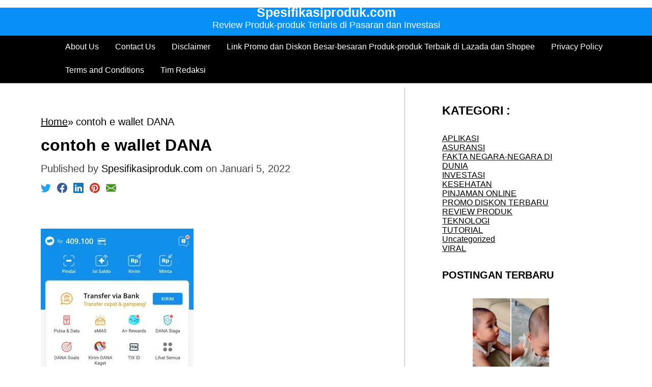

--- FILE ---
content_type: text/html; charset=UTF-8
request_url: https://spesifikasiproduk.com/5-e-wallet-terbaik-di-indonesia-nomor-1-bisa-memberikan-pinjaman-online-sampai-rp50-juta-pengertian-e-wallet-dan-cara-membuatnya/contoh-e-wallet-dana/
body_size: 21699
content:
<!DOCTYPE html><html dir="ltr" lang="id" prefix="og: https://ogp.me/ns#" ><head><script data-no-optimize="1">var litespeed_docref=sessionStorage.getItem("litespeed_docref");litespeed_docref&&(Object.defineProperty(document,"referrer",{get:function(){return litespeed_docref}}),sessionStorage.removeItem("litespeed_docref"));</script> <meta charset="utf-8" /><meta name="viewport" content="width=device-width, initial-scale=1, minimum-scale=1, maximum-scale=1" /><title>contoh e wallet DANA – Spesifikasiproduk.com</title><style>img:is([sizes="auto" i], [sizes^="auto," i]) { contain-intrinsic-size: 3000px 1500px }</style><meta name="description" content="Contoh e wallet DANA – Spesifikasiproduk.com" /><meta name="robots" content="max-image-preview:large" /><meta name="author" content="Spesifikasiproduk.com"/><meta name="google-site-verification" content="lKoS15U6RdCoRs6RDAZDiZ5a7GPkesEjghI4Pv4Uwfc" /><meta name="msvalidate.01" content="UGYN0ppO32c1SXSTbjkjmFcLCa8J5Z4DHYqVHPQJU5c" /><meta name="p:domain_verify" content="pinterest-site-verification=a7a9dd5b425dac57bd88a1069ccf4716" /><meta name="yandex-verification" content="00b4beedac4239ba" /><link rel="canonical" href="https://spesifikasiproduk.com/5-e-wallet-terbaik-di-indonesia-nomor-1-bisa-memberikan-pinjaman-online-sampai-rp50-juta-pengertian-e-wallet-dan-cara-membuatnya/contoh-e-wallet-dana/" /><meta name="generator" content="All in One SEO (AIOSEO) 4.9.2" /><meta name="yandex-verification" content="00b4beedac4239ba" /><meta property="og:locale" content="id_ID" /><meta property="og:site_name" content="Spesifikasiproduk.com – Review Produk-produk Terlaris di Pasaran dan Investasi" /><meta property="og:type" content="article" /><meta property="og:title" content="contoh e wallet DANA – Spesifikasiproduk.com" /><meta property="og:description" content="Contoh e wallet DANA – Spesifikasiproduk.com" /><meta property="og:url" content="https://spesifikasiproduk.com/5-e-wallet-terbaik-di-indonesia-nomor-1-bisa-memberikan-pinjaman-online-sampai-rp50-juta-pengertian-e-wallet-dan-cara-membuatnya/contoh-e-wallet-dana/" /><meta property="article:published_time" content="2022-01-05T15:36:07+00:00" /><meta property="article:modified_time" content="2022-01-05T15:36:26+00:00" /><meta property="article:publisher" content="https://www.facebook.com/pemirsaindonesiadaily" /><meta name="twitter:card" content="summary" /><meta name="twitter:site" content="@spesifikasiprdk" /><meta name="twitter:title" content="contoh e wallet DANA – Spesifikasiproduk.com" /><meta name="twitter:description" content="Contoh e wallet DANA – Spesifikasiproduk.com" /><meta name="twitter:creator" content="@spesifikasiprdk" /> <script type="application/ld+json" class="aioseo-schema">{"@context":"https:\/\/schema.org","@graph":[{"@type":"BreadcrumbList","@id":"https:\/\/spesifikasiproduk.com\/5-e-wallet-terbaik-di-indonesia-nomor-1-bisa-memberikan-pinjaman-online-sampai-rp50-juta-pengertian-e-wallet-dan-cara-membuatnya\/contoh-e-wallet-dana\/#breadcrumblist","itemListElement":[{"@type":"ListItem","@id":"https:\/\/spesifikasiproduk.com#listItem","position":1,"name":"Home","item":"https:\/\/spesifikasiproduk.com","nextItem":{"@type":"ListItem","@id":"https:\/\/spesifikasiproduk.com\/5-e-wallet-terbaik-di-indonesia-nomor-1-bisa-memberikan-pinjaman-online-sampai-rp50-juta-pengertian-e-wallet-dan-cara-membuatnya\/contoh-e-wallet-dana\/#listItem","name":"contoh e wallet DANA"}},{"@type":"ListItem","@id":"https:\/\/spesifikasiproduk.com\/5-e-wallet-terbaik-di-indonesia-nomor-1-bisa-memberikan-pinjaman-online-sampai-rp50-juta-pengertian-e-wallet-dan-cara-membuatnya\/contoh-e-wallet-dana\/#listItem","position":2,"name":"contoh e wallet DANA","previousItem":{"@type":"ListItem","@id":"https:\/\/spesifikasiproduk.com#listItem","name":"Home"}}]},{"@type":"ItemPage","@id":"https:\/\/spesifikasiproduk.com\/5-e-wallet-terbaik-di-indonesia-nomor-1-bisa-memberikan-pinjaman-online-sampai-rp50-juta-pengertian-e-wallet-dan-cara-membuatnya\/contoh-e-wallet-dana\/#itempage","url":"https:\/\/spesifikasiproduk.com\/5-e-wallet-terbaik-di-indonesia-nomor-1-bisa-memberikan-pinjaman-online-sampai-rp50-juta-pengertian-e-wallet-dan-cara-membuatnya\/contoh-e-wallet-dana\/","name":"contoh e wallet DANA \u2013 Spesifikasiproduk.com","description":"Contoh e wallet DANA \u2013 Spesifikasiproduk.com","inLanguage":"id-ID","isPartOf":{"@id":"https:\/\/spesifikasiproduk.com\/#website"},"breadcrumb":{"@id":"https:\/\/spesifikasiproduk.com\/5-e-wallet-terbaik-di-indonesia-nomor-1-bisa-memberikan-pinjaman-online-sampai-rp50-juta-pengertian-e-wallet-dan-cara-membuatnya\/contoh-e-wallet-dana\/#breadcrumblist"},"author":{"@id":"https:\/\/spesifikasiproduk.com\/author\/sofacust\/#author"},"creator":{"@id":"https:\/\/spesifikasiproduk.com\/author\/sofacust\/#author"},"datePublished":"2022-01-05T15:36:07+00:00","dateModified":"2022-01-05T15:36:26+00:00"},{"@type":"Organization","@id":"https:\/\/spesifikasiproduk.com\/#organization","name":"Spesifikasiproduk.com","description":"Review Produk-produk Terlaris di Pasaran dan Investasi","url":"https:\/\/spesifikasiproduk.com\/","logo":{"@type":"ImageObject","url":"https:\/\/spesifikasiproduk.com\/wp-content\/uploads\/2021\/04\/FAVI-OKE-e1618785510247.png","@id":"https:\/\/spesifikasiproduk.com\/5-e-wallet-terbaik-di-indonesia-nomor-1-bisa-memberikan-pinjaman-online-sampai-rp50-juta-pengertian-e-wallet-dan-cara-membuatnya\/contoh-e-wallet-dana\/#organizationLogo","width":120,"height":120},"image":{"@id":"https:\/\/spesifikasiproduk.com\/5-e-wallet-terbaik-di-indonesia-nomor-1-bisa-memberikan-pinjaman-online-sampai-rp50-juta-pengertian-e-wallet-dan-cara-membuatnya\/contoh-e-wallet-dana\/#organizationLogo"},"sameAs":["https:\/\/www.facebook.com\/pemirsaindonesiadaily","https:\/\/twitter.com\/spesifikasiprdk?s=08","https:\/\/pinterest.com\/spesifikasiproduk","https:\/\/spesifikasiproduk.tumblr.com\/"]},{"@type":"Person","@id":"https:\/\/spesifikasiproduk.com\/author\/sofacust\/#author","url":"https:\/\/spesifikasiproduk.com\/author\/sofacust\/","name":"Spesifikasiproduk.com","image":{"@type":"ImageObject","@id":"https:\/\/spesifikasiproduk.com\/5-e-wallet-terbaik-di-indonesia-nomor-1-bisa-memberikan-pinjaman-online-sampai-rp50-juta-pengertian-e-wallet-dan-cara-membuatnya\/contoh-e-wallet-dana\/#authorImage","url":"https:\/\/secure.gravatar.com\/avatar\/8debc7bc747e6dac0c22b890e87998987c4a08d2a39eafc9b7ca1975af032dc9?s=96&d=mm&r=g","width":96,"height":96,"caption":"Spesifikasiproduk.com"}},{"@type":"WebSite","@id":"https:\/\/spesifikasiproduk.com\/#website","url":"https:\/\/spesifikasiproduk.com\/","name":"Spesifikasiproduk.com","description":"Review Produk-produk Terlaris di Pasaran dan Investasi","inLanguage":"id-ID","publisher":{"@id":"https:\/\/spesifikasiproduk.com\/#organization"}}]}</script> <link rel='dns-prefetch' href='//static.addtoany.com' /><link rel="alternate" type="application/rss+xml" title="Spesifikasiproduk.com &raquo; Feed" href="https://spesifikasiproduk.com/feed/" /><link rel="alternate" type="application/rss+xml" title="Spesifikasiproduk.com &raquo; Umpan Komentar" href="https://spesifikasiproduk.com/comments/feed/" /> <script id="wpp-js" type="litespeed/javascript" data-src="https://spesifikasiproduk.com/wp-content/plugins/wordpress-popular-posts/assets/js/wpp.min.js?ver=7.3.6" data-sampling="0" data-sampling-rate="100" data-api-url="https://spesifikasiproduk.com/wp-json/wordpress-popular-posts" data-post-id="3611" data-token="f8d6567cf7" data-lang="0" data-debug="0"></script> <link rel="alternate" type="application/rss+xml" title="Spesifikasiproduk.com &raquo; contoh e wallet DANA Umpan Komentar" href="https://spesifikasiproduk.com/5-e-wallet-terbaik-di-indonesia-nomor-1-bisa-memberikan-pinjaman-online-sampai-rp50-juta-pengertian-e-wallet-dan-cara-membuatnya/contoh-e-wallet-dana/feed/" /><style id="litespeed-ccss">.wp-block-image img{height:auto;max-width:100%;vertical-align:bottom}.wp-block-image img{box-sizing:border-box}ul{box-sizing:border-box}:root{--wp--preset--font-size--normal:16px;--wp--preset--font-size--huge:42px}figure{margin:0 0 1em}body{--wp--preset--color--black:#000;--wp--preset--color--cyan-bluish-gray:#abb8c3;--wp--preset--color--white:#fff;--wp--preset--color--pale-pink:#f78da7;--wp--preset--color--vivid-red:#cf2e2e;--wp--preset--color--luminous-vivid-orange:#ff6900;--wp--preset--color--luminous-vivid-amber:#fcb900;--wp--preset--color--light-green-cyan:#7bdcb5;--wp--preset--color--vivid-green-cyan:#00d084;--wp--preset--color--pale-cyan-blue:#8ed1fc;--wp--preset--color--vivid-cyan-blue:#0693e3;--wp--preset--color--vivid-purple:#9b51e0;--wp--preset--gradient--vivid-cyan-blue-to-vivid-purple:linear-gradient(135deg,rgba(6,147,227,1) 0%,#9b51e0 100%);--wp--preset--gradient--light-green-cyan-to-vivid-green-cyan:linear-gradient(135deg,#7adcb4 0%,#00d082 100%);--wp--preset--gradient--luminous-vivid-amber-to-luminous-vivid-orange:linear-gradient(135deg,rgba(252,185,0,1) 0%,rgba(255,105,0,1) 100%);--wp--preset--gradient--luminous-vivid-orange-to-vivid-red:linear-gradient(135deg,rgba(255,105,0,1) 0%,#cf2e2e 100%);--wp--preset--gradient--very-light-gray-to-cyan-bluish-gray:linear-gradient(135deg,#eee 0%,#a9b8c3 100%);--wp--preset--gradient--cool-to-warm-spectrum:linear-gradient(135deg,#4aeadc 0%,#9778d1 20%,#cf2aba 40%,#ee2c82 60%,#fb6962 80%,#fef84c 100%);--wp--preset--gradient--blush-light-purple:linear-gradient(135deg,#ffceec 0%,#9896f0 100%);--wp--preset--gradient--blush-bordeaux:linear-gradient(135deg,#fecda5 0%,#fe2d2d 50%,#6b003e 100%);--wp--preset--gradient--luminous-dusk:linear-gradient(135deg,#ffcb70 0%,#c751c0 50%,#4158d0 100%);--wp--preset--gradient--pale-ocean:linear-gradient(135deg,#fff5cb 0%,#b6e3d4 50%,#33a7b5 100%);--wp--preset--gradient--electric-grass:linear-gradient(135deg,#caf880 0%,#71ce7e 100%);--wp--preset--gradient--midnight:linear-gradient(135deg,#020381 0%,#2874fc 100%);--wp--preset--duotone--dark-grayscale:url('#wp-duotone-dark-grayscale');--wp--preset--duotone--grayscale:url('#wp-duotone-grayscale');--wp--preset--duotone--purple-yellow:url('#wp-duotone-purple-yellow');--wp--preset--duotone--blue-red:url('#wp-duotone-blue-red');--wp--preset--duotone--midnight:url('#wp-duotone-midnight');--wp--preset--duotone--magenta-yellow:url('#wp-duotone-magenta-yellow');--wp--preset--duotone--purple-green:url('#wp-duotone-purple-green');--wp--preset--duotone--blue-orange:url('#wp-duotone-blue-orange');--wp--preset--font-size--small:13px;--wp--preset--font-size--medium:20px;--wp--preset--font-size--large:36px;--wp--preset--font-size--x-large:42px;--wp--preset--spacing--20:.44rem;--wp--preset--spacing--30:.67rem;--wp--preset--spacing--40:1rem;--wp--preset--spacing--50:1.5rem;--wp--preset--spacing--60:2.25rem;--wp--preset--spacing--70:3.38rem;--wp--preset--spacing--80:5.06rem}.adfoxly-wrapper>a,.adfoxly-wrapper>span{position:relative;text-decoration:none;border-bottom:none;display:none}.adfoxly-wrapper>a,.adfoxly-wrapper>span{text-decoration:none;border-bottom:none}.adfoxly-wrapper>a.active{width:100%;height:100%;position:relative;display:block}.adfoxly-wrapper.sticky.sticky-top .sticky-top-close .adfoxly-close-sticky-top-x{position:absolute;right:15px;top:0;background:#fff;border-radius:0 0 10px 10px;padding:10px;line-height:1;z-index:999}.adfoxly-wrapper.sticky.sticky-top .sticky-top-close .adfoxly-close-sticky-top-x svg{width:14px;height:14px}.adfoxly-wrapper.sticky.sticky-top{position:fixed;top:0;width:100%;z-index:999;background:#fff;padding-bottom:5px;max-height:calc(8vh + 5px);box-shadow:0 0 20px 5px rgba(100,100,100,.1)}.adfoxly-wrapper.sticky img{max-height:8vh;max-width:100%;text-align:center;position:relative;left:50%;transform:translateX(-50%);margin-bottom:0;vertical-align:bottom}.adfoxly-wrapper.sticky img:before{content:"";background:url('http://adfoxly.com/dist/images/adfoxly-logo-ddd.svg');position:absolute;top:0;right:0;width:10px;height:10px;z-index:999999;display:block}.desktop-nav{position:relative;display:-webkit-box;display:-ms-flexbox;display:flex;-webkit-box-orient:vertical;-webkit-box-direction:normal;-ms-flex-direction:column;flex-direction:column;-webkit-box-pack:justify;-ms-flex-pack:justify;justify-content:space-between;width:100%;background-color:#e9e9e9;border-bottom:1px solid #aaa;z-index:99}.desktop-nav ul{margin-bottom:0}@media (max-width:768px){.desktop-nav{display:none!important}}.desktop-nav .navbar{position:relative;display:-webkit-box;display:-ms-flexbox;display:flex;-webkit-box-orient:vertical;-webkit-box-direction:normal;-ms-flex-direction:column;flex-direction:column;-webkit-box-pack:center;-ms-flex-pack:center;justify-content:center}@media (max-width:768px){.desktop-nav .navbar{display:none}}.desktop-nav .navbar .title{display:-webkit-box;display:-ms-flexbox;display:flex;-webkit-box-orient:vertical;-webkit-box-direction:normal;-ms-flex-direction:column;flex-direction:column;-webkit-box-align:center;-ms-flex-align:center;align-items:center;padding:10px 0;word-break:break-all;-webkit-box-flex:1;-ms-flex:1;flex:1;-webkit-box-pack:center;-ms-flex-pack:center;justify-content:center}@media (max-width:768px){.desktop-nav .navbar .title{width:100%;padding:0 3rem}}.desktop-nav .navbar .title a{color:#000;text-decoration:none}.desktop-nav .navbar .title h1{font-size:3.125rem;margin-bottom:0}.desktop-nav .navbar .title h2{font-size:1.375rem;margin-bottom:0}.desktop-nav .menu-container{position:relative}@media (max-width:768px){.desktop-nav .menu-container{display:none}}.desktop-nav .menu-container ul{list-style:none}@media (max-width:768px){.desktop-nav .menu-container .hide{display:none!important}}.desktop-nav .menu-container .menu-item-has-children a:after{content:'';border:solid #000;border-width:0 2px 2px 0;display:inline-block;padding:3px;-webkit-transform:rotate(45deg);transform:rotate(45deg);margin-bottom:3px;margin-left:8px}.desktop-nav .menu-container .menu{position:relative;font-size:18px;display:-webkit-box;display:-ms-flexbox;display:flex;-webkit-box-orient:horizontal;-webkit-box-direction:normal;-ms-flex-direction:row;flex-direction:row;-webkit-box-pack:center;-ms-flex-pack:center;justify-content:center;width:100%;background-color:#c4c4c4;z-index:99;-ms-flex-wrap:wrap;flex-wrap:wrap;padding:0 4rem;margin-left:0}.desktop-nav .menu-container .menu ul{display:-webkit-box;display:-ms-flexbox;display:flex;-ms-flex-wrap:wrap;flex-wrap:wrap}@media (max-width:768px){.desktop-nav .menu-container .menu li{margin:0 .5rem;border-bottom:1px solid #888}}@media (max-width:768px){.desktop-nav .menu-container .menu li:last-child{border-bottom:none}}.desktop-nav .menu-container .menu a{display:inline-block;color:#000;text-decoration:none;padding:.8rem 1rem;border-bottom:3px solid transparent}@media (max-width:768px){.desktop-nav .menu-container .menu a{padding:.5rem}}.desktop-nav .menu-container .menu .menu-item{position:relative}.desktop-nav .menu-container .menu .menu-item .sub-menu{display:block;position:absolute;width:100%;min-width:10rem;background-color:#e9e9e9;z-index:99;margin-left:0;height:0;opacity:0;visibility:hidden}@media (max-width:768px){.desktop-nav .menu-container .menu .menu-item .sub-menu{position:relative;top:0;width:100%;background-color:#c4c4c4}}.desktop-nav .menu-container .menu .menu-item .sub-menu li{padding:0;background-color:inherit}@media (max-width:768px){.desktop-nav .menu-container .menu .menu-item .sub-menu li:first-child{border-top:1px solid #888}}@media (max-width:768px){.desktop-nav .menu-container .menu .menu-item .sub-menu li{margin:0}}.desktop-nav .menu-container .menu .menu-item .sub-menu a{display:block;padding:.5rem 1rem;border:none}.desktop-nav .menu-container .menu .menu-item .sub-menu a:after{content:none}@media (max-width:768px){.desktop-nav .menu-container .menu .menu-item .sub-menu a{margin:0 1rem}}.desktop-nav .s-hide{display:none!important}.desktop-nav .search-box{position:absolute;display:-webkit-box;display:-ms-flexbox;display:flex;-webkit-box-orient:horizontal;-webkit-box-direction:normal;-ms-flex-direction:row;flex-direction:row;right:0;padding:.5rem;bottom:0;-webkit-transform:translate(0px,100%);transform:translate(0px,100%);background-color:#e9e9e9;gap:.5rem}.desktop-nav .search-box svg{width:20px;height:20px}.desktop-nav .search-box .search-field{font-size:1rem;outline:none;padding:0 .5rem;background-color:#e9e9e9;border-top:none;border-left:none;border-right:none;width:15rem;margin-top:0}@media (max-width:768px){.desktop-nav .search-box .search-field{width:100%}}.desktop-nav .search-box .search-field::-webkit-input-placeholder{font-size:16px}.desktop-nav .search-box .search-icon{border:none;background-color:transparent;margin-top:0}.mobile-header{width:100%;border-bottom:1px solid #aaa;z-index:99}@media (min-width:768px){.mobile-header{display:none}}.mobile-header ul{margin-bottom:0}.mobile-header .menu-item-has-children a:after{content:'';border:solid #000;border-width:0 2px 2px 0;display:inline-block;padding:3px;-webkit-transform:rotate(45deg);transform:rotate(45deg);margin-bottom:3px;margin-left:8px}.mobile-header .top-part{position:relative;display:-webkit-box;display:-ms-flexbox;display:flex;-webkit-box-orient:horizontal;-webkit-box-direction:normal;-ms-flex-direction:row;flex-direction:row;-webkit-box-pack:center;-ms-flex-pack:center;justify-content:center;-webkit-box-align:center;-ms-flex-align:center;align-items:center;z-index:99}.mobile-header .top-part .title{text-align:center;display:-webkit-box;display:-ms-flexbox;display:flex;-webkit-box-orient:vertical;-webkit-box-direction:normal;-ms-flex-direction:column;flex-direction:column;-webkit-box-align:center;-ms-flex-align:center;align-items:center;padding:10px 0;word-break:break-all;-webkit-box-flex:1;-ms-flex:1;flex:1;-webkit-box-pack:center;-ms-flex-pack:center;justify-content:center}@media (max-width:768px){.mobile-header .top-part .title{width:100%;padding:0 3rem}}.mobile-header .top-part .title a{color:#000;text-decoration:none}.mobile-header .top-part .title h1{font-size:3.125rem;word-break:break-word;margin-bottom:0}.mobile-header .top-part .title h2{font-size:1.375rem;margin-bottom:0;word-break:break-word}.mobile-header .top-part #menu-toggle-btn{position:absolute;display:inline-block;padding:1rem 0;width:25px;left:1rem;top:50%;-webkit-transform:translateY(-50%);transform:translateY(-50%)}@media (min-width:769px){.mobile-header .top-part #menu-toggle-btn{display:none}}.mobile-header .top-part #menu-toggle-btn .line{position:absolute;height:2px;width:100%;background-color:#41413c;border-radius:8px}.mobile-header .top-part #menu-toggle-btn .top{top:18%}.mobile-header .top-part #menu-toggle-btn .middle{top:46%}.mobile-header .top-part #menu-toggle-btn .bottom{top:78%}.mobile-header .search-box{position:relative;display:-webkit-box;display:-ms-flexbox;display:flex;-webkit-box-orient:horizontal;-webkit-box-direction:normal;-ms-flex-direction:row;flex-direction:row;padding:.5rem;background-color:#c4c4c4;gap:.5rem;width:100vw}.mobile-header .search-box svg{width:20px;height:20px}.mobile-header .search-box .search-field{font-size:1rem;outline:none;padding:.5rem;background-color:#c4c4c4;border-top:none;border-left:none;border-right:none;width:15rem}@media (max-width:768px){.mobile-header .search-box .search-field{width:100%}}.mobile-header .search-box .search-field::-webkit-input-placeholder{font-size:16px}.mobile-header .search-box .search-icon{border:none;background-color:transparent}.mobile-header .s-hide{display:none!important}.mobile-header .menu-container{position:relative;max-height:88vh;overflow:auto}.mobile-header .menu-container ul{list-style:none}@media (max-width:768px){.mobile-header .menu-container .hide{display:none!important}}.mobile-header .menu-container .menu{position:relative;font-size:18px;display:-webkit-box;display:-ms-flexbox;display:flex;-webkit-box-orient:vertical;-webkit-box-direction:normal;-ms-flex-direction:column;flex-direction:column;-webkit-box-pack:center;-ms-flex-pack:center;justify-content:center;width:100%;padding:0;background-color:#c4c4c4;z-index:99;margin-left:0}.mobile-header .menu-container .menu ul{margin-left:0}@media (max-width:768px){.mobile-header .menu-container .menu li{margin:0 .5rem;border-bottom:1px solid #888}}@media (max-width:768px){.mobile-header .menu-container .menu li:last-child{border-bottom:none}}.mobile-header .menu-container .menu a{display:inline-block;color:#000;text-decoration:none;padding:.8rem 1rem;border-bottom:3px solid transparent}@media (max-width:768px){.mobile-header .menu-container .menu a{padding:.5rem}}.mobile-header .menu-container .menu .menu-item{position:relative}.mobile-header .menu-container .menu .menu-item .sub-menu{display:none;position:absolute;width:100%;min-width:10rem;z-index:99}@media (max-width:768px){.mobile-header .menu-container .menu .menu-item .sub-menu{position:relative;top:0;width:100%}}.mobile-header .menu-container .menu .menu-item .sub-menu li{padding:0}@media (max-width:768px){.mobile-header .menu-container .menu .menu-item .sub-menu li:first-child{border-top:1px solid #888}}@media (max-width:768px){.mobile-header .menu-container .menu .menu-item .sub-menu li{margin:0}}.mobile-header .menu-container .menu .menu-item .sub-menu a{display:block;padding:.5rem 1rem;border:none}.mobile-header .menu-container .menu .menu-item .sub-menu a:after{content:none}@media (max-width:768px){.mobile-header .menu-container .menu .menu-item .sub-menu a{margin:0 1rem}}.article{display:-webkit-box;display:-ms-flexbox;display:flex;-webkit-box-orient:vertical;-webkit-box-direction:normal;-ms-flex-direction:column;flex-direction:column;padding:0 2.5rem;margin:3rem 0;width:70%;word-break:break-all}@media (max-width:768px){.article{border-right:none;padding:0 1rem!important;width:100%}}.article .seperator{position:relative}.article .seperator:after{content:">"}.article article.single-post{display:-webkit-box;display:-ms-flexbox;display:flex;-webkit-box-orient:vertical;-webkit-box-direction:normal;-ms-flex-direction:column;flex-direction:column}.article .breadcrumb{color:#454545;margin:1rem 0;list-style:none}.article .breadcrumb li{display:inline;margin-right:.3rem}.article .breadcrumb a{color:#454545;word-break:normal}.article .breadcrumb a:first-child{margin-left:0}.article .post-header{display:-webkit-box;display:-ms-flexbox;display:flex;-webkit-box-orient:vertical;-webkit-box-direction:normal;-ms-flex-direction:column;flex-direction:column}.article .post-header .top{display:-webkit-box;display:-ms-flexbox;display:flex;-webkit-box-orient:vertical;-webkit-box-direction:normal;-ms-flex-direction:column;flex-direction:column}.article p{font-size:.938rem;margin-bottom:1rem}.article p a{color:#0170b9}.article .post-title{font-size:1.875rem}.article .post-meta{color:#454545}.article .post-meta a{color:#454545;text-decoration:none}.article .social{margin-bottom:1rem}.article .social a{margin-right:.5rem}.article .social a svg{width:20px;height:20px}.article .social a:nth-child(1){color:#24a1f2}.article .social a:nth-child(2){color:#3b5998}.article .social a:nth-child(3){color:#1777b6}.article .social a:nth-child(4){color:#ca3828}.article .social a:nth-child(5){color:#479425}.article .seperator{position:relative}.article .seperator:after{content:">"}.article article.single-post{display:-webkit-box;display:-ms-flexbox;display:flex;-webkit-box-orient:vertical;-webkit-box-direction:normal;-ms-flex-direction:column;flex-direction:column}.article .post-header{display:-webkit-box;display:-ms-flexbox;display:flex;-webkit-box-orient:vertical;-webkit-box-direction:normal;-ms-flex-direction:column;flex-direction:column}.article .post-header .top{display:-webkit-box;display:-ms-flexbox;display:flex;-webkit-box-orient:vertical;-webkit-box-direction:normal;-ms-flex-direction:column;flex-direction:column}.article p{font-size:.938rem;margin-bottom:1rem}.article p a{color:#0170b9}.article li{font-size:.938rem}.article .post-title{font-size:1.875rem}.article .social{margin-bottom:1rem}.article .social a{margin-right:.5rem}.article .social a svg{width:20px;height:20px}.article .social a:nth-child(1){color:#24a1f2}.article .social a:nth-child(2){color:#3b5998}.article .social a:nth-child(3){color:#1777b6}.article .social a:nth-child(4){color:#ca3828}.article .social a:nth-child(5){color:#479425}.grigora-primary-sidebar{margin:3rem 0}.grigora-primary-sidebar .widget{margin-top:2rem}*{margin:0;padding:0;-webkit-box-sizing:border-box;box-sizing:border-box;scroll-behavior:smooth}.grigora_container{display:-webkit-box;display:-ms-flexbox;display:flex;-webkit-box-orient:horizontal;-webkit-box-direction:normal;-ms-flex-direction:row;flex-direction:row;width:100%;margin:0 auto;max-width:1366px}@media (max-width:768px){.grigora_container{-webkit-box-orient:vertical!important;-webkit-box-direction:normal!important;-ms-flex-direction:column!important;flex-direction:column!important}}body{background-color:#f2f2f2}p{font-size:13px}.wp-block-image{margin-bottom:.5rem}h1,h2,p{margin-bottom:1rem;word-break:break-word}ul{margin:0 0 1rem 3rem}ul li{word-break:break-word}li>ul{margin-bottom:0;margin-left:1.5em}.grg-right-sidebar aside.grigora-primary-sidebar{border-left:1px solid #aaa}.post-title{font-size:1.313rem}main{position:relative}button,input{padding:.5rem;font-size:100%;border:1px solid #aaa;margin-top:.5rem}.grigora-primary-sidebar{width:30%;padding:0 2.5rem}@media (max-width:768px){.grigora-primary-sidebar{width:100%;padding:0 1rem!important}}img{height:auto;max-width:100%}.sticky{display:block}.addtoany_content{clear:both;margin:16px auto}.addtoany_list{display:inline;line-height:16px}.addtoany_list a{border:0;box-shadow:none;display:inline-block;font-size:16px;padding:0 4px;vertical-align:middle}.addtoany_list.a2a_kit_size_32 a{font-size:32px}#floating_ads_bottom_textcss_container{position:fixed;bottom:2px;width:100%}#floating_ads_bottom_textcss_wrap{text-align:center}#floating_ads_bottom_textcss_ad{display:inline-block}#floating_ads_bottom_textcss_close{position:absolute;top:-20px;display:inline-block}body{background-color:#fff}.desktop-nav,.navbar,.mobile-header .top-part{background-color:#0790f7}.desktop-nav .menu-container .menu,.mobile-header .menu-container .menu{background-color:#000}.desktop-nav .menu-container .menu .menu-item .sub-menu,.mobile-header .menu-container .menu .menu-item .sub-menu{background-color:#000}.desktop-nav .search-box,.desktop-nav .search-box .search-field,.mobile-header .search-box,.mobile-header .search-box .search-field{background-color:#eee}.mobile-header .top-part #menu-toggle-btn .line{background-color:#fff}.desktop-nav .navbar .title a,.menu-container .menu a,.mobile-header .top-part .title a,.mobile-header .menu-container .menu a{color:#fff}.desktop-nav .menu-container .menu a,.mobile-header .menu-container .menu a{color:#fff}.menu-container .menu-item-has-children a:after{border:solid #fff!important;border-width:0 2px 2px 0!important}p,ul{color:#000}main a,.grigora_container .article p a{color:#000}main h1{color:#000}.grigora_container .article .breadcrumb,.grigora_container .article .breadcrumb a{color:#000}.grigora_container .article{padding:0 2.5rem}.grigora_container .grigora-primary-sidebar{padding:0 2.5rem}@media (max-width:768px){.mobile-header .top-part .title{padding:0 0 0 3rem}}.grigora_container{flex-direction:row}.desktop-nav{display:flex;flex-direction:column}.grigora_container{max-width:1200px}.grigora_container{padding-top:0}.grigora_container{padding-right:0}.grigora_container{padding-bottom:0}.grigora_container{padding-left:0}.grigora_container .article{padding-left:40px;padding-right:40px}.grigora_container .grigora-primary-sidebar{width:40%}.grigora-primary-sidebar{margin-top:8px;margin-bottom:8px}.grigora_container .grigora-primary-sidebar{padding-right:103px;padding-left:73px}.grigora_container .article{margin-top:48px;margin-bottom:48px}@media (max-width:768px){.grigora_container .grigora-primary-sidebar{width:100%}}@media (max-width:768px){.grigora_container .article{width:100%}}.desktop-nav,.mobile-header .top-part{min-height:110px}body{font-family:-apple-system,BlinkMacSystemFont,Segoe UI,Roboto,Oxygen-Sans,Ubuntu,Cantarell,Helvetica Neue,sans-serif,sans-serif}main p,.grigora_container .article p,.grigora_container .article li{font-weight:400;font-size:20px}main{text-transform:none}.desktop-nav .navbar .title h1,.mobile-header .top-part .title h1{font-family:-apple-system,BlinkMacSystemFont,Segoe UI,Roboto,Oxygen-Sans,Ubuntu,Cantarell,Helvetica Neue,sans-serif,sans-serif;font-weight:700;font-size:25px;text-transform:none}.desktop-nav .navbar .title h2,.mobile-header .top-part .title h2{font-family:-apple-system,BlinkMacSystemFont,Segoe UI,Roboto,Oxygen-Sans,Ubuntu,Cantarell,Helvetica Neue,sans-serif,sans-serif;font-weight:500;font-size:18px;text-transform:none}.desktop-nav .menu-container .menu{font-family:-apple-system,BlinkMacSystemFont,Segoe UI,Roboto,Oxygen-Sans,Ubuntu,Cantarell,Helvetica Neue,sans-serif,sans-serif;font-weight:400;font-size:16px;text-transform:none}.grigora_container .article h1{font-family:Arial,sans-serif;font-weight:700;text-transform:none;font-size:32px}.post-title{font-family:Arial,sans-serif;font-weight:700;text-transform:none;font-size:24px}.post-header{flex-direction:column}.feature-img{text-align:center}.grigora_container .article .seperator:after{content:'»'}.grigora_container .article .breadcrumb{justify-content:start}#M719880ScriptRootC1360245{min-height:300px}</style><link rel="preload" data-asynced="1" data-optimized="2" as="style" onload="this.onload=null;this.rel='stylesheet'" href="https://spesifikasiproduk.com/wp-content/litespeed/css/8f08a61d2ef7bd6ef130c9653b028d4f.css?ver=57d18" /><script data-optimized="1" type="litespeed/javascript" data-src="https://spesifikasiproduk.com/wp-content/plugins/litespeed-cache/assets/js/css_async.min.js"></script> <style id='wp-emoji-styles-inline-css'>img.wp-smiley, img.emoji {
		display: inline !important;
		border: none !important;
		box-shadow: none !important;
		height: 1em !important;
		width: 1em !important;
		margin: 0 0.07em !important;
		vertical-align: -0.1em !important;
		background: none !important;
		padding: 0 !important;
	}</style><style id='classic-theme-styles-inline-css'>/*! This file is auto-generated */
.wp-block-button__link{color:#fff;background-color:#32373c;border-radius:9999px;box-shadow:none;text-decoration:none;padding:calc(.667em + 2px) calc(1.333em + 2px);font-size:1.125em}.wp-block-file__button{background:#32373c;color:#fff;text-decoration:none}</style><style id='global-styles-inline-css'>:root{--wp--preset--aspect-ratio--square: 1;--wp--preset--aspect-ratio--4-3: 4/3;--wp--preset--aspect-ratio--3-4: 3/4;--wp--preset--aspect-ratio--3-2: 3/2;--wp--preset--aspect-ratio--2-3: 2/3;--wp--preset--aspect-ratio--16-9: 16/9;--wp--preset--aspect-ratio--9-16: 9/16;--wp--preset--color--black: #000000;--wp--preset--color--cyan-bluish-gray: #abb8c3;--wp--preset--color--white: #ffffff;--wp--preset--color--pale-pink: #f78da7;--wp--preset--color--vivid-red: #cf2e2e;--wp--preset--color--luminous-vivid-orange: #ff6900;--wp--preset--color--luminous-vivid-amber: #fcb900;--wp--preset--color--light-green-cyan: #7bdcb5;--wp--preset--color--vivid-green-cyan: #00d084;--wp--preset--color--pale-cyan-blue: #8ed1fc;--wp--preset--color--vivid-cyan-blue: #0693e3;--wp--preset--color--vivid-purple: #9b51e0;--wp--preset--gradient--vivid-cyan-blue-to-vivid-purple: linear-gradient(135deg,rgba(6,147,227,1) 0%,rgb(155,81,224) 100%);--wp--preset--gradient--light-green-cyan-to-vivid-green-cyan: linear-gradient(135deg,rgb(122,220,180) 0%,rgb(0,208,130) 100%);--wp--preset--gradient--luminous-vivid-amber-to-luminous-vivid-orange: linear-gradient(135deg,rgba(252,185,0,1) 0%,rgba(255,105,0,1) 100%);--wp--preset--gradient--luminous-vivid-orange-to-vivid-red: linear-gradient(135deg,rgba(255,105,0,1) 0%,rgb(207,46,46) 100%);--wp--preset--gradient--very-light-gray-to-cyan-bluish-gray: linear-gradient(135deg,rgb(238,238,238) 0%,rgb(169,184,195) 100%);--wp--preset--gradient--cool-to-warm-spectrum: linear-gradient(135deg,rgb(74,234,220) 0%,rgb(151,120,209) 20%,rgb(207,42,186) 40%,rgb(238,44,130) 60%,rgb(251,105,98) 80%,rgb(254,248,76) 100%);--wp--preset--gradient--blush-light-purple: linear-gradient(135deg,rgb(255,206,236) 0%,rgb(152,150,240) 100%);--wp--preset--gradient--blush-bordeaux: linear-gradient(135deg,rgb(254,205,165) 0%,rgb(254,45,45) 50%,rgb(107,0,62) 100%);--wp--preset--gradient--luminous-dusk: linear-gradient(135deg,rgb(255,203,112) 0%,rgb(199,81,192) 50%,rgb(65,88,208) 100%);--wp--preset--gradient--pale-ocean: linear-gradient(135deg,rgb(255,245,203) 0%,rgb(182,227,212) 50%,rgb(51,167,181) 100%);--wp--preset--gradient--electric-grass: linear-gradient(135deg,rgb(202,248,128) 0%,rgb(113,206,126) 100%);--wp--preset--gradient--midnight: linear-gradient(135deg,rgb(2,3,129) 0%,rgb(40,116,252) 100%);--wp--preset--font-size--small: 13px;--wp--preset--font-size--medium: 20px;--wp--preset--font-size--large: 36px;--wp--preset--font-size--x-large: 42px;--wp--preset--spacing--20: 0.44rem;--wp--preset--spacing--30: 0.67rem;--wp--preset--spacing--40: 1rem;--wp--preset--spacing--50: 1.5rem;--wp--preset--spacing--60: 2.25rem;--wp--preset--spacing--70: 3.38rem;--wp--preset--spacing--80: 5.06rem;--wp--preset--shadow--natural: 6px 6px 9px rgba(0, 0, 0, 0.2);--wp--preset--shadow--deep: 12px 12px 50px rgba(0, 0, 0, 0.4);--wp--preset--shadow--sharp: 6px 6px 0px rgba(0, 0, 0, 0.2);--wp--preset--shadow--outlined: 6px 6px 0px -3px rgba(255, 255, 255, 1), 6px 6px rgba(0, 0, 0, 1);--wp--preset--shadow--crisp: 6px 6px 0px rgba(0, 0, 0, 1);}:where(.is-layout-flex){gap: 0.5em;}:where(.is-layout-grid){gap: 0.5em;}body .is-layout-flex{display: flex;}.is-layout-flex{flex-wrap: wrap;align-items: center;}.is-layout-flex > :is(*, div){margin: 0;}body .is-layout-grid{display: grid;}.is-layout-grid > :is(*, div){margin: 0;}:where(.wp-block-columns.is-layout-flex){gap: 2em;}:where(.wp-block-columns.is-layout-grid){gap: 2em;}:where(.wp-block-post-template.is-layout-flex){gap: 1.25em;}:where(.wp-block-post-template.is-layout-grid){gap: 1.25em;}.has-black-color{color: var(--wp--preset--color--black) !important;}.has-cyan-bluish-gray-color{color: var(--wp--preset--color--cyan-bluish-gray) !important;}.has-white-color{color: var(--wp--preset--color--white) !important;}.has-pale-pink-color{color: var(--wp--preset--color--pale-pink) !important;}.has-vivid-red-color{color: var(--wp--preset--color--vivid-red) !important;}.has-luminous-vivid-orange-color{color: var(--wp--preset--color--luminous-vivid-orange) !important;}.has-luminous-vivid-amber-color{color: var(--wp--preset--color--luminous-vivid-amber) !important;}.has-light-green-cyan-color{color: var(--wp--preset--color--light-green-cyan) !important;}.has-vivid-green-cyan-color{color: var(--wp--preset--color--vivid-green-cyan) !important;}.has-pale-cyan-blue-color{color: var(--wp--preset--color--pale-cyan-blue) !important;}.has-vivid-cyan-blue-color{color: var(--wp--preset--color--vivid-cyan-blue) !important;}.has-vivid-purple-color{color: var(--wp--preset--color--vivid-purple) !important;}.has-black-background-color{background-color: var(--wp--preset--color--black) !important;}.has-cyan-bluish-gray-background-color{background-color: var(--wp--preset--color--cyan-bluish-gray) !important;}.has-white-background-color{background-color: var(--wp--preset--color--white) !important;}.has-pale-pink-background-color{background-color: var(--wp--preset--color--pale-pink) !important;}.has-vivid-red-background-color{background-color: var(--wp--preset--color--vivid-red) !important;}.has-luminous-vivid-orange-background-color{background-color: var(--wp--preset--color--luminous-vivid-orange) !important;}.has-luminous-vivid-amber-background-color{background-color: var(--wp--preset--color--luminous-vivid-amber) !important;}.has-light-green-cyan-background-color{background-color: var(--wp--preset--color--light-green-cyan) !important;}.has-vivid-green-cyan-background-color{background-color: var(--wp--preset--color--vivid-green-cyan) !important;}.has-pale-cyan-blue-background-color{background-color: var(--wp--preset--color--pale-cyan-blue) !important;}.has-vivid-cyan-blue-background-color{background-color: var(--wp--preset--color--vivid-cyan-blue) !important;}.has-vivid-purple-background-color{background-color: var(--wp--preset--color--vivid-purple) !important;}.has-black-border-color{border-color: var(--wp--preset--color--black) !important;}.has-cyan-bluish-gray-border-color{border-color: var(--wp--preset--color--cyan-bluish-gray) !important;}.has-white-border-color{border-color: var(--wp--preset--color--white) !important;}.has-pale-pink-border-color{border-color: var(--wp--preset--color--pale-pink) !important;}.has-vivid-red-border-color{border-color: var(--wp--preset--color--vivid-red) !important;}.has-luminous-vivid-orange-border-color{border-color: var(--wp--preset--color--luminous-vivid-orange) !important;}.has-luminous-vivid-amber-border-color{border-color: var(--wp--preset--color--luminous-vivid-amber) !important;}.has-light-green-cyan-border-color{border-color: var(--wp--preset--color--light-green-cyan) !important;}.has-vivid-green-cyan-border-color{border-color: var(--wp--preset--color--vivid-green-cyan) !important;}.has-pale-cyan-blue-border-color{border-color: var(--wp--preset--color--pale-cyan-blue) !important;}.has-vivid-cyan-blue-border-color{border-color: var(--wp--preset--color--vivid-cyan-blue) !important;}.has-vivid-purple-border-color{border-color: var(--wp--preset--color--vivid-purple) !important;}.has-vivid-cyan-blue-to-vivid-purple-gradient-background{background: var(--wp--preset--gradient--vivid-cyan-blue-to-vivid-purple) !important;}.has-light-green-cyan-to-vivid-green-cyan-gradient-background{background: var(--wp--preset--gradient--light-green-cyan-to-vivid-green-cyan) !important;}.has-luminous-vivid-amber-to-luminous-vivid-orange-gradient-background{background: var(--wp--preset--gradient--luminous-vivid-amber-to-luminous-vivid-orange) !important;}.has-luminous-vivid-orange-to-vivid-red-gradient-background{background: var(--wp--preset--gradient--luminous-vivid-orange-to-vivid-red) !important;}.has-very-light-gray-to-cyan-bluish-gray-gradient-background{background: var(--wp--preset--gradient--very-light-gray-to-cyan-bluish-gray) !important;}.has-cool-to-warm-spectrum-gradient-background{background: var(--wp--preset--gradient--cool-to-warm-spectrum) !important;}.has-blush-light-purple-gradient-background{background: var(--wp--preset--gradient--blush-light-purple) !important;}.has-blush-bordeaux-gradient-background{background: var(--wp--preset--gradient--blush-bordeaux) !important;}.has-luminous-dusk-gradient-background{background: var(--wp--preset--gradient--luminous-dusk) !important;}.has-pale-ocean-gradient-background{background: var(--wp--preset--gradient--pale-ocean) !important;}.has-electric-grass-gradient-background{background: var(--wp--preset--gradient--electric-grass) !important;}.has-midnight-gradient-background{background: var(--wp--preset--gradient--midnight) !important;}.has-small-font-size{font-size: var(--wp--preset--font-size--small) !important;}.has-medium-font-size{font-size: var(--wp--preset--font-size--medium) !important;}.has-large-font-size{font-size: var(--wp--preset--font-size--large) !important;}.has-x-large-font-size{font-size: var(--wp--preset--font-size--x-large) !important;}
:where(.wp-block-post-template.is-layout-flex){gap: 1.25em;}:where(.wp-block-post-template.is-layout-grid){gap: 1.25em;}
:where(.wp-block-columns.is-layout-flex){gap: 2em;}:where(.wp-block-columns.is-layout-grid){gap: 2em;}
:root :where(.wp-block-pullquote){font-size: 1.5em;line-height: 1.6;}</style><style id='admin-bar-inline-css'>/* Hide CanvasJS credits for P404 charts specifically */
    #p404RedirectChart .canvasjs-chart-credit {
        display: none !important;
    }
    
    #p404RedirectChart canvas {
        border-radius: 6px;
    }

    .p404-redirect-adminbar-weekly-title {
        font-weight: bold;
        font-size: 14px;
        color: #fff;
        margin-bottom: 6px;
    }

    #wpadminbar #wp-admin-bar-p404_free_top_button .ab-icon:before {
        content: "\f103";
        color: #dc3545;
        top: 3px;
    }
    
    #wp-admin-bar-p404_free_top_button .ab-item {
        min-width: 80px !important;
        padding: 0px !important;
    }
    
    /* Ensure proper positioning and z-index for P404 dropdown */
    .p404-redirect-adminbar-dropdown-wrap { 
        min-width: 0; 
        padding: 0;
        position: static !important;
    }
    
    #wpadminbar #wp-admin-bar-p404_free_top_button_dropdown {
        position: static !important;
    }
    
    #wpadminbar #wp-admin-bar-p404_free_top_button_dropdown .ab-item {
        padding: 0 !important;
        margin: 0 !important;
    }
    
    .p404-redirect-dropdown-container {
        min-width: 340px;
        padding: 18px 18px 12px 18px;
        background: #23282d !important;
        color: #fff;
        border-radius: 12px;
        box-shadow: 0 8px 32px rgba(0,0,0,0.25);
        margin-top: 10px;
        position: relative !important;
        z-index: 999999 !important;
        display: block !important;
        border: 1px solid #444;
    }
    
    /* Ensure P404 dropdown appears on hover */
    #wpadminbar #wp-admin-bar-p404_free_top_button .p404-redirect-dropdown-container { 
        display: none !important;
    }
    
    #wpadminbar #wp-admin-bar-p404_free_top_button:hover .p404-redirect-dropdown-container { 
        display: block !important;
    }
    
    #wpadminbar #wp-admin-bar-p404_free_top_button:hover #wp-admin-bar-p404_free_top_button_dropdown .p404-redirect-dropdown-container {
        display: block !important;
    }
    
    .p404-redirect-card {
        background: #2c3338;
        border-radius: 8px;
        padding: 18px 18px 12px 18px;
        box-shadow: 0 2px 8px rgba(0,0,0,0.07);
        display: flex;
        flex-direction: column;
        align-items: flex-start;
        border: 1px solid #444;
    }
    
    .p404-redirect-btn {
        display: inline-block;
        background: #dc3545;
        color: #fff !important;
        font-weight: bold;
        padding: 5px 22px;
        border-radius: 8px;
        text-decoration: none;
        font-size: 17px;
        transition: background 0.2s, box-shadow 0.2s;
        margin-top: 8px;
        box-shadow: 0 2px 8px rgba(220,53,69,0.15);
        text-align: center;
        line-height: 1.6;
    }
    
    .p404-redirect-btn:hover {
        background: #c82333;
        color: #fff !important;
        box-shadow: 0 4px 16px rgba(220,53,69,0.25);
    }
    
    /* Prevent conflicts with other admin bar dropdowns */
    #wpadminbar .ab-top-menu > li:hover > .ab-item,
    #wpadminbar .ab-top-menu > li.hover > .ab-item {
        z-index: auto;
    }
    
    #wpadminbar #wp-admin-bar-p404_free_top_button:hover > .ab-item {
        z-index: 999998 !important;
    }</style> <script type="litespeed/javascript" data-src="https://spesifikasiproduk.com/wp-includes/js/jquery/jquery.min.js?ver=3.7.1" id="jquery-core-js"></script> <link rel="https://api.w.org/" href="https://spesifikasiproduk.com/wp-json/" /><link rel="alternate" title="JSON" type="application/json" href="https://spesifikasiproduk.com/wp-json/wp/v2/media/3611" /><link rel="EditURI" type="application/rsd+xml" title="RSD" href="https://spesifikasiproduk.com/xmlrpc.php?rsd" /><link rel="alternate" title="oEmbed (JSON)" type="application/json+oembed" href="https://spesifikasiproduk.com/wp-json/oembed/1.0/embed?url=https%3A%2F%2Fspesifikasiproduk.com%2F5-e-wallet-terbaik-di-indonesia-nomor-1-bisa-memberikan-pinjaman-online-sampai-rp50-juta-pengertian-e-wallet-dan-cara-membuatnya%2Fcontoh-e-wallet-dana%2F" /><link rel="alternate" title="oEmbed (XML)" type="text/xml+oembed" href="https://spesifikasiproduk.com/wp-json/oembed/1.0/embed?url=https%3A%2F%2Fspesifikasiproduk.com%2F5-e-wallet-terbaik-di-indonesia-nomor-1-bisa-memberikan-pinjaman-online-sampai-rp50-juta-pengertian-e-wallet-dan-cara-membuatnya%2Fcontoh-e-wallet-dana%2F&#038;format=xml" /><meta name="google-site-verification" content="UGYN0ppO32c1SXSTbjkjmFcLCa8J5Z4DHYqVHPQJU5c" /><meta name="yandex-verification" content="00b4beedac4239ba" /><meta property="fb:pages" content="716873905032678" /> <script type="litespeed/javascript" data-src="https://www.googletagmanager.com/gtag/js?id=G-TMV8Z9HSN8"></script> <script type="litespeed/javascript">window.dataLayer=window.dataLayer||[];function gtag(){dataLayer.push(arguments)}
gtag('js',new Date());gtag('config','G-TMV8Z9HSN8')</script> <meta name="p:domain_verify" content="a7a9dd5b425dac57bd88a1069ccf4716"/> <script type="litespeed/javascript" data-src="https://www.googletagmanager.com/gtag/js?id=G-N24QBFJ29H"></script> <script type="litespeed/javascript">window.dataLayer=window.dataLayer||[];function gtag(){dataLayer.push(arguments)}
gtag('js',new Date());gtag('config','G-N24QBFJ29H')</script> <script type="litespeed/javascript" data-src="https://pagead2.googlesyndication.com/pagead/js/adsbygoogle.js?client=ca-pub-8246491896160842"
     crossorigin="anonymous"></script> <link rel="apple-touch-icon" sizes="180x180" href="/wp-content/uploads/fbrfg/apple-touch-icon.png"><link rel="icon" type="image/png" sizes="32x32" href="/wp-content/uploads/fbrfg/favicon-32x32.png"><link rel="icon" type="image/png" sizes="16x16" href="/wp-content/uploads/fbrfg/favicon-16x16.png"><link rel="manifest" href="/wp-content/uploads/fbrfg/site.webmanifest"><link rel="shortcut icon" href="/wp-content/uploads/fbrfg/favicon.ico"><meta name="msapplication-TileColor" content="#da532c"><meta name="msapplication-config" content="/wp-content/uploads/fbrfg/browserconfig.xml"><meta name="theme-color" content="#ffffff"><style id="wpp-loading-animation-styles">@-webkit-keyframes bgslide{from{background-position-x:0}to{background-position-x:-200%}}@keyframes bgslide{from{background-position-x:0}to{background-position-x:-200%}}.wpp-widget-block-placeholder,.wpp-shortcode-placeholder{margin:0 auto;width:60px;height:3px;background:#dd3737;background:linear-gradient(90deg,#dd3737 0%,#571313 10%,#dd3737 100%);background-size:200% auto;border-radius:3px;-webkit-animation:bgslide 1s infinite linear;animation:bgslide 1s infinite linear}</style><style id="grg-dynamic-inline-css">body {
        background-color: #ffffff;
    } .desktop-nav, .navbar, .mobile-header .top-part {
        background-color: #0790f7;
    } .desktop-nav .menu-container .menu, .mobile-header .menu-container .menu {
        background-color: #000000;

    }

    .desktop-nav .menu-container .menu .menu-item .sub-menu, .mobile-header .menu-container .menu .menu-item .sub-menu {
        
        background-color: #000000;

    }

    .desktop-nav .search-box,
    .desktop-nav .search-box .search-field, .mobile-header .search-box, .mobile-header .search-box .search-field {
        background-color: #eeeeee;

    }

    .mobile-header .top-part #menu-toggle-btn .line{
        background-color: #ffffff;
    }

    .desktop-nav .navbar .title a,
    .menu-container .menu a, .mobile-header .top-part .title a, .mobile-header .menu-container .menu a, .mobile-header .top-part .search-btn svg {
        color: #ffffff;

    }

    .desktop-nav .menu-container .menu a,.mobile-header .menu-container .menu a, .desktop-nav .menu-container .search-btn svg{
        color: #ffffff;
    }

    .desktop-nav .menu-container .menu a:hover{
        border-bottom: 3px solid #ffffff !important; 
    }

    .desktop-nav .menu-container .menu .menu-item:hover a{
        border-bottom: 3px solid #ffffff !important; 
    }

    .desktop-nav .menu-container .menu .menu-item:hover .sub-menu a{
        border-bottom:none !important;
    }

    .menu-container .menu-item-has-children a::after {
        border:solid #ffffff !important;
        border-width: 0 2px 2px 0 !important;
    }

    .footer .footer-menu {
        background-color: #eeeeee;

    }

    .footer .copyrights {
        background-color: #f3f6f4;

    }

    .footer .footer-menu a,
    .footer .copyrights {
        color: #0003ff;

    }

    .grigora_container .article .post-container .post .post-desc p,
    p,
    ul,
    ol {
        color: #000;

    }

    main a,
    .grigora_container .article p a, .grigora_container .article .cat-name, footer .copyrights a, .grigora-primary-sidebar a{
        color: #000000;
    }

    main a:hover,
    .grigora_container .article p a:hover, .grigora_container .article .cat-name:hover, footer .copyrights a:hover {
        color: #0091fe;
    }

    .read-btn, .grigora_container .article .pagination .next, .grigora_container .article .pagination .prev, .form-submit .submit, 
    input[type='button'],
    input[type='reset'],
    input[type='submit'] {
        background-color: #0090fc !important;

    }

    .grigora_container .article .pagination .next.page-numbers,.grigora_container .article .pagination .prev.page-numbers, .form-submit .submit{
        color: #fff;
    }
    
    .grigora_container .article .post-container .post .post-desc a, input[type='button'],
    input[type='reset'],
    input[type='submit'] {
        color: #fff;

    }

    main h1,
    main h1 a,
    .grigora_container .article .post-container .post .post-desc .post-title a {
        color: #000;

    }

    main h2,
    main h2 a,
    .grigora_container .article .post-container .post .post-desc .post-title a {
        color: #000;

    }

    main h3,
    main h3 a,
    .grigora_container .article .post-container .post .post-desc .post-title a {
        color: #000;

    }

    main h4,
    main h4 a,
    .grigora_container .article .post-container .post .post-desc .post-title a {
        color: #000;

    }

    main h5,
    main h5 a,
    .grigora_container .article .post-container .post .post-desc .post-title a {
        color: #000;

    }

    main h6,
    main h6 a,
    .grigora_container .article .post-container .post .post-desc .post-title a {
        color: #000;

    }

    .grigora_container .article .breadcrumb,
    .grigora_container .article .breadcrumb a {
        color: #000000;
    }

    .comment-list .comment-box p {
        color: #000;

    }

    .comment-list .comment-box .comment-meta .comment-author-time {
        color: #7b7b7b;

    }

    .comment-list .comment-box .comment-reply a {
        background-color: #16537e;

    }

    .comment-list .comment-box .comment-reply a {
        color: #fff;
        
    }

    .comment-list .comment-box .comment-meta .fn a {
        color: #000;
        
    }

    .grigora_container .article .pagination .next,
    .grigora_container .article .pagination .prev,
    .grigora_container .article .post-pagination .pagination-prev-post,
    .grigora_container .article .post-pagination .pagination-next-post {
        background-color: #fff;
        
    }

    .grigora_container .article .post-pagination .pagination-prev-post a,
    .grigora_container .article .post-pagination .pagination-next-post a {
        color: #000;        
    }

    .grigora_container .article .pagination .nav-links a,
    span.current {
        color: #000;
        

    }

    .related-posts a {
        color: #444444;
        
    }

    .related-posts a:hover {
        color: #000;
        
    }

    .to-top {
        background-color: #16537e;
        
    }

    .to-top .up-arrow {
        fill: #fff;
        
    }

    .grigora-table-of-contents {
        background-color: #fff;
        
        border: 1px solid #aaaaaa;
        
    }


    .grigora-toc-headline {
        color: #000;
        
    }

    .grigora-table-of-contents a {
        color: #0170b9;
        
    }

    .grigora-table-of-contents a:hover {
        color: #0170b9;
        
    }

    .grigora-table-of-contents a:visited {
        color: #0170b9;
        
    }

    .grigora-table-of-contents .toggle-toc {
        color: #0170b9;
        
    }

    
        .grigora_container .article{
            padding: 0 2.5rem;
        }

        .grigora_container .grigora-primary-sidebar{
            padding: 0 2.5rem;
        }
        
        @media (max-width: 768px) {
            .mobile-header .top-part .title {
                padding: 0 0 0 3rem;
            }
        }
        .grigora_container {
            flex-direction: row;
            

        }.desktop-nav{
            display: flex;
            flex-direction: column;
        }.grigora_container {
        max-width: 1200px;

    }

    .grigora_container {
        padding-top: 0px;

    }

    .grigora_container {
        padding-right: 0px;

    }

    .grigora_container {
        padding-bottom: 0px;

    }

    .grigora_container {
        padding-left: 0px;

    }

    .grigora_container .article{
        padding-left: 40px;
        padding-right: 40px;
    }

    .grigora_container .grigora-primary-sidebar {
        width: 40%;
    }

    .grigora-primary-sidebar{
        margin-top: 8px;
        margin-bottom: 8px;
    }

    .grigora_container .grigora-primary-sidebar{
        padding-right: 103px;
        padding-left: 73px;
    }

    .grigora_container .article{
        margin-top: 48px;
        margin-bottom: 48px;
    }

    @media(max-width:768px) {
        .grigora_container .grigora-primary-sidebar {
            width: 100%;
        }
    }

    @media(max-width:768px) {
        .grigora_container .article {
            width: 100%;
        }
    }

    .desktop-nav, .mobile-header .top-part {
        min-height: 110px;
    }

    .desktop-nav .navbar .logo img{
        height: 100px;
    }
   
    .mobile-header .logo img{
        height: 80px;
    }

    body, textarea {
        font-family: -apple-system,BlinkMacSystemFont,Segoe UI,Roboto,Oxygen-Sans,Ubuntu,Cantarell,Helvetica Neue,sans-serif, sans-serif;
        
    }

    main p,.grigora_container .article p, .grigora_container .article li, .grigora_container .article .wp-block-quote p, .grigora_container .article .wp-block-quote cite, .grigora_container .article .wp-block-preformatted, .grigora_container .article .wp-block-code, .grigora_container .article .wp-block-table table, .wp-block-pullquote p, .wp-block-pullquote cite {
        font-weight: 400;
        
        font-size: 20px;
    }

    main {
        text-transform: none;
        
    }

    .desktop-nav .navbar .title h1, .mobile-header .top-part .title h1 {
        font-family: -apple-system,BlinkMacSystemFont,Segoe UI,Roboto,Oxygen-Sans,Ubuntu,Cantarell,Helvetica Neue,sans-serif, sans-serif;
        
        font-weight: 700;
        
        font-size: 25px;
        text-transform: none;
        
    }

    .desktop-nav .navbar .title h2, .mobile-header .top-part .title h2 {
        font-family: -apple-system,BlinkMacSystemFont,Segoe UI,Roboto,Oxygen-Sans,Ubuntu,Cantarell,Helvetica Neue,sans-serif, sans-serif;
        
        font-weight: 500;
        
        font-size: 18px;
        text-transform: none;
        
    }

    .desktop-nav .menu-container .menu {
        font-family: -apple-system,BlinkMacSystemFont,Segoe UI,Roboto,Oxygen-Sans,Ubuntu,Cantarell,Helvetica Neue,sans-serif, sans-serif;
        
        font-weight: 400;
        
        font-size: 16px;
        text-transform: none;
        
    }

    .read-btn, .next, .prev {
        font-family: -apple-system,BlinkMacSystemFont,Segoe UI,Roboto,Oxygen-Sans,Ubuntu,Cantarell,Helvetica Neue,sans-serif, sans-serif;
        
        font-weight: 500;
        
        font-size: 16px;
        text-transform: none;
        
    }

    .grigora_container .article h1,
    .grigora-primary-sidebar h1 {
        font-family: Arial, sans-serif;
        
        font-weight: 700;
        
        text-transform: none;
        
        font-size: 32px;
    }

    .grigora_container .article h2,
    .grigora-primary-sidebar h2, .post-title {
        font-family: Arial, sans-serif;
        
        font-weight: 700;
        
        text-transform: none;
        
        font-size: 24px;
    }

    .grigora_container .article h3,
    .grigora-primary-sidebar h3 {
        font-family: Arial, sans-serif;
        
        font-weight: 700;
        
        text-transform: none;
        
        font-size: 23px;
    }

    .grigora_container .article h4,
    .grigora-primary-sidebar h4 {
        font-family: Arial, sans-serif;
        
        font-weight: 700;
        
        text-transform: none;
        
        font-size: 22px;
    }

    .grigora_container .article h5,
    .grigora-primary-sidebar h5 {
        font-family: Arial, sans-serif;
        
        font-weight: 700;
        
        text-transform: none;
        
        font-size: 21px;
    }

    .grigora_container .article h6,
    .grigora-primary-sidebar h6 {
        font-family: Arial, sans-serif;
        
        font-weight: 700;
        
        text-transform: none;
        
        font-size: 20px;
    }

    .footer {
        font-family: -apple-system,BlinkMacSystemFont,Segoe UI,Roboto,Oxygen-Sans,Ubuntu,Cantarell,Helvetica Neue,sans-serif, sans-serif;
        
        font-weight: 400;
        
        text-transform: none;
        
        font-size: 16px;
    }.post-header {
        flex-direction: column;
    }

    .feature-img {
        text-align: center;     
    }
    
    .grigora_container .article .post-container .post img{
        object-fit: cover;
    } .to-top {
        border-radius: 5px;
    } .to-top {
            right: 2rem;
        } .to-top {

            display: grid;
        } .cookie {
        background-color: #fff; 
    }
    .cookie .notice-text {
        color: #000; 
    }
    .cookie .cookie-btn {
        color: #fff; 
        background-color: #025640; 
    } 
.grigora_container .article .seperator::after {
    content:'»';
} 
.grigora_container .article .breadcrumb {
    justify-content:start;
}</style><link rel="icon" href="https://spesifikasiproduk.com/wp-content/uploads/2021/03/cropped-FAVI-OKE-32x32.png" sizes="32x32" /><link rel="icon" href="https://spesifikasiproduk.com/wp-content/uploads/2021/03/cropped-FAVI-OKE-192x192.png" sizes="192x192" /><link rel="apple-touch-icon" href="https://spesifikasiproduk.com/wp-content/uploads/2021/03/cropped-FAVI-OKE-180x180.png" /><meta name="msapplication-TileImage" content="https://spesifikasiproduk.com/wp-content/uploads/2021/03/cropped-FAVI-OKE-270x270.png" /></head><body data-rsssl=1 class="attachment wp-singular attachment-template-default single single-attachment postid-3611 attachmentid-3611 attachment-jpeg wp-embed-responsive wp-theme-grigora grg-right-sidebar" itemtype="https://schema.org/Blog"
itemscope="itemscope"><header id="masthead" itemtype="https://schema.org/WPHeader"
itemscope="itemscope"><nav class="desktop-nav"><div class="navbar"><div class="site-branding" itemtype="https://schema.org/Organization"
itemscope="itemscope"><div class="title"><div class="site-title"
itemprop="name">
<a href="https://spesifikasiproduk.com"
itemprop="url" rel="home"><h1>Spesifikasiproduk.com</h1>
</a></div>
<a href="https://spesifikasiproduk.com"><h2>
Review Produk-produk Terlaris di Pasaran dan Investasi</h2>
</a></div></div></div><div class="menu-container"><div id="site-navigation" itemtype="https://schema.org/SiteNavigationElement" itemscope="itemscope"><div class="menu hide"><ul><li class="page_item page-item-1391"><a href="https://spesifikasiproduk.com/about-us/">About Us</a></li><li class="page_item page-item-1395"><a href="https://spesifikasiproduk.com/contact-us/">Contact Us</a></li><li class="page_item page-item-1407"><a href="https://spesifikasiproduk.com/disclaimer/">Disclaimer</a></li><li class="page_item page-item-2177"><a href="https://spesifikasiproduk.com/link-promo-dan-diskon-besar-besaran-produk-produk-terbaik-di-lazada-dan-shopee/">Link Promo dan Diskon Besar-besaran Produk-produk Terbaik di Lazada dan Shopee</a></li><li class="page_item page-item-1399"><a href="https://spesifikasiproduk.com/privacy-policy/">Privacy Policy</a></li><li class="page_item page-item-1403"><a href="https://spesifikasiproduk.com/terms-and-conditions/">Terms and Conditions</a></li><li class="page_item page-item-6105"><a href="https://spesifikasiproduk.com/tim-redaksi/">Tim Redaksi</a></li></ul></div></div></div><form role="search" method="get" class="search-box s-hide" action="https://spesifikasiproduk.com/">
<input type="search" class="search-field" id="search" name="s" value=""
placeholder="Search Text">
<button class="search-icon" type="submit"><svg xmlns="http://www.w3.org/2000/svg"
xmlns:xlink="http://www.w3.org/1999/xlink" version="1.1" width="256" height="256" viewBox="0 0 256 256"
xml:space="preserve">
<defs>
</defs>
<g transform="translate(128 128) scale(0.72 0.72)" style="">
<g style="stroke: none; stroke-width: 0; stroke-dasharray: none; stroke-linecap: butt; stroke-linejoin: miter; stroke-miterlimit: 10; fill: none; fill-rule: nonzero; opacity: 1;"
transform="translate(-175.05 -175.05000000000004) scale(3.89 3.89)">
<path
d="M 24.25 90 c -0.896 0 -1.792 -0.342 -2.475 -1.025 c -1.367 -1.366 -1.367 -3.583 0 -4.949 L 60.8 45 L 21.775 5.975 c -1.367 -1.367 -1.367 -3.583 0 -4.95 c 1.367 -1.366 3.583 -1.366 4.95 0 l 41.5 41.5 c 1.367 1.366 1.367 3.583 0 4.949 l -41.5 41.5 C 26.042 89.658 25.146 90 24.25 90 z"
style="stroke: none; stroke-width: 1; stroke-dasharray: none; stroke-linecap: butt; stroke-linejoin: miter; stroke-miterlimit: 10; fill: rgb(0,0,0); fill-rule: nonzero; opacity: 1;"
transform=" matrix(1 0 0 1 0 0) " stroke-linecap="round" />
</g>
</g>
</svg>
</button></form></nav><nav class="mobile-header"><div class="site-branding" itemtype="https://schema.org/Organization"
itemscope="itemscope"><div class="top-part">
<a href="#" class="menu-toggle-btn" id="menu-toggle-btn"><div class="menu-toggle-icon">
<span class="menu-toggle-line line top"></span>
<span class="menu-toggle-line line middle"></span>
<span class="menu-toggle-line line bottom"></span></div>
</a><div class="title"><div class="site-title"
itemprop="name">
<a href="https://spesifikasiproduk.com"
itemprop="url" rel="home"><h1>Spesifikasiproduk.com</h1>
</a></div>
<a href="https://spesifikasiproduk.com"><h2>
Review Produk-produk Terlaris di Pasaran dan Investasi</h2>
</a></div></div></div><div class="menu-container"><div id="site-navigation" itemtype="https://schema.org/SiteNavigationElement" itemscope="itemscope"><div class="menu hide"><ul><li class="page_item page-item-1391"><a href="https://spesifikasiproduk.com/about-us/">About Us</a></li><li class="page_item page-item-1395"><a href="https://spesifikasiproduk.com/contact-us/">Contact Us</a></li><li class="page_item page-item-1407"><a href="https://spesifikasiproduk.com/disclaimer/">Disclaimer</a></li><li class="page_item page-item-2177"><a href="https://spesifikasiproduk.com/link-promo-dan-diskon-besar-besaran-produk-produk-terbaik-di-lazada-dan-shopee/">Link Promo dan Diskon Besar-besaran Produk-produk Terbaik di Lazada dan Shopee</a></li><li class="page_item page-item-1399"><a href="https://spesifikasiproduk.com/privacy-policy/">Privacy Policy</a></li><li class="page_item page-item-1403"><a href="https://spesifikasiproduk.com/terms-and-conditions/">Terms and Conditions</a></li><li class="page_item page-item-6105"><a href="https://spesifikasiproduk.com/tim-redaksi/">Tim Redaksi</a></li></ul></div></div></div><div class="search-form"><form role="search" method="get" class="search-box s-hide" action="https://spesifikasiproduk.com/">
<input type="search" class="search-field" id="search" name="s" value=""
placeholder="Search Text">
<button class="search-icon" type="submit"><svg xmlns="http://www.w3.org/2000/svg"
xmlns:xlink="http://www.w3.org/1999/xlink" version="1.1" width="256" height="256" viewBox="0 0 256 256"
xml:space="preserve">
<defs>
</defs>
<g transform="translate(128 128) scale(0.72 0.72)" style="">
<g style="stroke: none; stroke-width: 0; stroke-dasharray: none; stroke-linecap: butt; stroke-linejoin: miter; stroke-miterlimit: 10; fill: none; fill-rule: nonzero; opacity: 1;"
transform="translate(-175.05 -175.05000000000004) scale(3.89 3.89)">
<path
d="M 24.25 90 c -0.896 0 -1.792 -0.342 -2.475 -1.025 c -1.367 -1.366 -1.367 -3.583 0 -4.949 L 60.8 45 L 21.775 5.975 c -1.367 -1.367 -1.367 -3.583 0 -4.95 c 1.367 -1.366 3.583 -1.366 4.95 0 l 41.5 41.5 c 1.367 1.366 1.367 3.583 0 4.949 l -41.5 41.5 C 26.042 89.658 25.146 90 24.25 90 z"
style="stroke: none; stroke-width: 1; stroke-dasharray: none; stroke-linecap: butt; stroke-linejoin: miter; stroke-miterlimit: 10; fill: rgb(0,0,0); fill-rule: nonzero; opacity: 1;"
transform=" matrix(1 0 0 1 0 0) " stroke-linecap="round" />
</g>
</g>
</svg>
</button></form></div></nav></header><main><div id="post-3611" class="grigora_container post-3611 attachment type-attachment status-inherit hentry"><section class="article"><article class="single-post" itemtype="https://schema.org/CreativeWork"
itemscope="itemscope"><div class="breadcrumb-wrapper"><ul class="breadcrumb" itemtype="http://schema.org/BreadcrumbList"
itemscope="itemscope"><meta content="3" name="numberOfItems"><meta name="itemListOrder" content="Ascending"><li itemprop="itemListElement"
itemtype="http://schema.org/ListItem"
itemscope="itemscope"><a
href="https://spesifikasiproduk.com" rel="home"
itemprop="item"><span
itemprop="name">Home<span></a><meta itemprop="position"
content="1"><span class="seperator"></span></li><li>contoh e wallet DANA</li></ul></div><div class="post-header"><div class="top"><h1 class="post-title"
itemprop="headline">contoh e wallet DANA</h1><p class="post-meta">
<span>Published by</span>
<span class='vcard author' itemtype='https://schema.org/Person' itemscope='itemscope' itemprop='author'><a title="View all posts by Spesifikasiproduk.com" href="https://spesifikasiproduk.com/author/sofacust/" rel="author" class="fn url n" itemprop="url"><span class="author-name" itemprop="name">Spesifikasiproduk.com</span></a></span>                        <span>on </span>
<time datetime="2022-01-05T15:36:07+00:00"
itemprop="datePublished">Januari 5, 2022</time></p>
<span class="social">
<a href="https://twitter.com/intent/tweet?text=contoh+e+wallet+DANA&url=https%3A%2F%2Fspesifikasiproduk.com%2F5-e-wallet-terbaik-di-indonesia-nomor-1-bisa-memberikan-pinjaman-online-sampai-rp50-juta-pengertian-e-wallet-dan-cara-membuatnya%2Fcontoh-e-wallet-dana%2F"
target="_blank" rel="nofollow noopener noreferrer"><svg xmlns="http://www.w3.org/2000/svg"
width="16" height="16" fill="currentColor" class="bi bi-twitter" viewBox="0 0 16 16">
<path
d="M5.026 15c6.038 0 9.341-5.003 9.341-9.334 0-.14 0-.282-.006-.422A6.685 6.685 0 0 0 16 3.542a6.658 6.658 0 0 1-1.889.518 3.301 3.301 0 0 0 1.447-1.817 6.533 6.533 0 0 1-2.087.793A3.286 3.286 0 0 0 7.875 6.03a9.325 9.325 0 0 1-6.767-3.429 3.289 3.289 0 0 0 1.018 4.382A3.323 3.323 0 0 1 .64 6.575v.045a3.288 3.288 0 0 0 2.632 3.218 3.203 3.203 0 0 1-.865.115 3.23 3.23 0 0 1-.614-.057 3.283 3.283 0 0 0 3.067 2.277A6.588 6.588 0 0 1 .78 13.58a6.32 6.32 0 0 1-.78-.045A9.344 9.344 0 0 0 5.026 15z" />
</svg></a>
<a href="https://www.facebook.com/sharer/sharer.php?u=https%3A%2F%2Fspesifikasiproduk.com%2F5-e-wallet-terbaik-di-indonesia-nomor-1-bisa-memberikan-pinjaman-online-sampai-rp50-juta-pengertian-e-wallet-dan-cara-membuatnya%2Fcontoh-e-wallet-dana%2F"
target="_blank" rel="nofollow noopener noreferrer"><svg xmlns="http://www.w3.org/2000/svg"
width="16" height="16" fill="currentColor" class="bi bi-facebook" viewBox="0 0 16 16">
<path
d="M16 8.049c0-4.446-3.582-8.05-8-8.05C3.58 0-.002 3.603-.002 8.05c0 4.017 2.926 7.347 6.75 7.951v-5.625h-2.03V8.05H6.75V6.275c0-2.017 1.195-3.131 3.022-3.131.876 0 1.791.157 1.791.157v1.98h-1.009c-.993 0-1.303.621-1.303 1.258v1.51h2.218l-.354 2.326H9.25V16c3.824-.604 6.75-3.934 6.75-7.951z" />
</svg></a>
<a href="https://www.linkedin.com/shareArticle?title=contoh+e+wallet+DANA&url=https%3A%2F%2Fspesifikasiproduk.com%2F5-e-wallet-terbaik-di-indonesia-nomor-1-bisa-memberikan-pinjaman-online-sampai-rp50-juta-pengertian-e-wallet-dan-cara-membuatnya%2Fcontoh-e-wallet-dana%2F&mini=true"
target="_blank" rel="nofollow noopener noreferrer"><svg xmlns="http://www.w3.org/2000/svg"
width="16" height="16" fill="currentColor" class="bi bi-linkedin" viewBox="0 0 16 16">
<path
d="M0 1.146C0 .513.526 0 1.175 0h13.65C15.474 0 16 .513 16 1.146v13.708c0 .633-.526 1.146-1.175 1.146H1.175C.526 16 0 15.487 0 14.854V1.146zm4.943 12.248V6.169H2.542v7.225h2.401zm-1.2-8.212c.837 0 1.358-.554 1.358-1.248-.015-.709-.52-1.248-1.342-1.248-.822 0-1.359.54-1.359 1.248 0 .694.521 1.248 1.327 1.248h.016zm4.908 8.212V9.359c0-.216.016-.432.08-.586.173-.431.568-.878 1.232-.878.869 0 1.216.662 1.216 1.634v3.865h2.401V9.25c0-2.22-1.184-3.252-2.764-3.252-1.274 0-1.845.7-2.165 1.193v.025h-.016a5.54 5.54 0 0 1 .016-.025V6.169h-2.4c.03.678 0 7.225 0 7.225h2.4z" />
</svg></a>
<a href="https://www.pinterest.com/pin/create/button/?url=https%3A%2F%2Fspesifikasiproduk.com%2F5-e-wallet-terbaik-di-indonesia-nomor-1-bisa-memberikan-pinjaman-online-sampai-rp50-juta-pengertian-e-wallet-dan-cara-membuatnya%2Fcontoh-e-wallet-dana%2F&media=&description=contoh+e+wallet+DANA"
target="_blank" rel="nofollow noopener noreferrer"><svg xmlns="http://www.w3.org/2000/svg"
width="16" height="16" fill="currentColor" class="bi bi-pinterest" viewBox="0 0 16 16">
<path
d="M8 0a8 8 0 0 0-2.915 15.452c-.07-.633-.134-1.606.027-2.297.146-.625.938-3.977.938-3.977s-.239-.479-.239-1.187c0-1.113.645-1.943 1.448-1.943.682 0 1.012.512 1.012 1.127 0 .686-.437 1.712-.663 2.663-.188.796.4 1.446 1.185 1.446 1.422 0 2.515-1.5 2.515-3.664 0-1.915-1.377-3.254-3.342-3.254-2.276 0-3.612 1.707-3.612 3.471 0 .688.265 1.425.595 1.826a.24.24 0 0 1 .056.23c-.061.252-.196.796-.222.907-.035.146-.116.177-.268.107-1-.465-1.624-1.926-1.624-3.1 0-2.523 1.834-4.84 5.286-4.84 2.775 0 4.932 1.977 4.932 4.62 0 2.757-1.739 4.976-4.151 4.976-.811 0-1.573-.421-1.834-.919l-.498 1.902c-.181.695-.669 1.566-.995 2.097A8 8 0 1 0 8 0z" />
</svg></a>
<a href="mailto:?subject=contoh+e+wallet+DANA&body=https%3A%2F%2Fspesifikasiproduk.com%2F5-e-wallet-terbaik-di-indonesia-nomor-1-bisa-memberikan-pinjaman-online-sampai-rp50-juta-pengertian-e-wallet-dan-cara-membuatnya%2Fcontoh-e-wallet-dana%2F"
target="_blank" rel="nofollow noopener noreferrer"><svg xmlns="http://www.w3.org/2000/svg"
width="16" height="16" fill="currentColor" class="bi bi-envelope-fill"
viewBox="0 0 16 16">
<path
d="M.05 3.555A2 2 0 0 1 2 2h12a2 2 0 0 1 1.95 1.555L8 8.414.05 3.555ZM0 4.697v7.104l5.803-3.558L0 4.697ZM6.761 8.83l-6.57 4.027A2 2 0 0 0 2 14h12a2 2 0 0 0 1.808-1.144l-6.57-4.027L8 9.586l-1.239-.757Zm3.436-.586L16 11.801V4.697l-5.803 3.546Z" />
</svg></a>
</span></div><div class="feature-img"></div></div><div class="single-post-content"
itemprop="text"><div class="addtoany_share_save_container addtoany_content addtoany_content_top"><div class="a2a_kit a2a_kit_size_32 addtoany_list" data-a2a-url="https://spesifikasiproduk.com/5-e-wallet-terbaik-di-indonesia-nomor-1-bisa-memberikan-pinjaman-online-sampai-rp50-juta-pengertian-e-wallet-dan-cara-membuatnya/contoh-e-wallet-dana/" data-a2a-title="contoh e wallet DANA"><a class="a2a_button_facebook" href="https://www.addtoany.com/add_to/facebook?linkurl=https%3A%2F%2Fspesifikasiproduk.com%2F5-e-wallet-terbaik-di-indonesia-nomor-1-bisa-memberikan-pinjaman-online-sampai-rp50-juta-pengertian-e-wallet-dan-cara-membuatnya%2Fcontoh-e-wallet-dana%2F&amp;linkname=contoh%20e%20wallet%20DANA" title="Facebook" rel="nofollow noopener" target="_blank"></a><a class="a2a_button_whatsapp" href="https://www.addtoany.com/add_to/whatsapp?linkurl=https%3A%2F%2Fspesifikasiproduk.com%2F5-e-wallet-terbaik-di-indonesia-nomor-1-bisa-memberikan-pinjaman-online-sampai-rp50-juta-pengertian-e-wallet-dan-cara-membuatnya%2Fcontoh-e-wallet-dana%2F&amp;linkname=contoh%20e%20wallet%20DANA" title="WhatsApp" rel="nofollow noopener" target="_blank"></a><a class="a2a_button_pinterest" href="https://www.addtoany.com/add_to/pinterest?linkurl=https%3A%2F%2Fspesifikasiproduk.com%2F5-e-wallet-terbaik-di-indonesia-nomor-1-bisa-memberikan-pinjaman-online-sampai-rp50-juta-pengertian-e-wallet-dan-cara-membuatnya%2Fcontoh-e-wallet-dana%2F&amp;linkname=contoh%20e%20wallet%20DANA" title="Pinterest" rel="nofollow noopener" target="_blank"></a><a class="a2a_button_twitter" href="https://www.addtoany.com/add_to/twitter?linkurl=https%3A%2F%2Fspesifikasiproduk.com%2F5-e-wallet-terbaik-di-indonesia-nomor-1-bisa-memberikan-pinjaman-online-sampai-rp50-juta-pengertian-e-wallet-dan-cara-membuatnya%2Fcontoh-e-wallet-dana%2F&amp;linkname=contoh%20e%20wallet%20DANA" title="Twitter" rel="nofollow noopener" target="_blank"></a><a class="a2a_button_google_gmail" href="https://www.addtoany.com/add_to/google_gmail?linkurl=https%3A%2F%2Fspesifikasiproduk.com%2F5-e-wallet-terbaik-di-indonesia-nomor-1-bisa-memberikan-pinjaman-online-sampai-rp50-juta-pengertian-e-wallet-dan-cara-membuatnya%2Fcontoh-e-wallet-dana%2F&amp;linkname=contoh%20e%20wallet%20DANA" title="Gmail" rel="nofollow noopener" target="_blank"></a><a class="a2a_button_linkedin" href="https://www.addtoany.com/add_to/linkedin?linkurl=https%3A%2F%2Fspesifikasiproduk.com%2F5-e-wallet-terbaik-di-indonesia-nomor-1-bisa-memberikan-pinjaman-online-sampai-rp50-juta-pengertian-e-wallet-dan-cara-membuatnya%2Fcontoh-e-wallet-dana%2F&amp;linkname=contoh%20e%20wallet%20DANA" title="LinkedIn" rel="nofollow noopener" target="_blank"></a><a class="a2a_button_copy_link" href="https://www.addtoany.com/add_to/copy_link?linkurl=https%3A%2F%2Fspesifikasiproduk.com%2F5-e-wallet-terbaik-di-indonesia-nomor-1-bisa-memberikan-pinjaman-online-sampai-rp50-juta-pengertian-e-wallet-dan-cara-membuatnya%2Fcontoh-e-wallet-dana%2F&amp;linkname=contoh%20e%20wallet%20DANA" title="Copy Link" rel="nofollow noopener" target="_blank"></a><a class="a2a_dd addtoany_share_save addtoany_share" href="https://www.addtoany.com/share"></a></div></div><p class="attachment"><a href='https://spesifikasiproduk.com/wp-content/uploads/2022/01/contoh-e-wallet-DANA.jpg'><img data-lazyloaded="1" src="[data-uri]" fetchpriority="high" decoding="async" width="300" height="279" data-src="https://spesifikasiproduk.com/wp-content/uploads/2022/01/contoh-e-wallet-DANA-300x279.jpg.webp" class="attachment-medium size-medium" alt="contoh e wallet DANA" data-srcset="https://spesifikasiproduk.com/wp-content/uploads/2022/01/contoh-e-wallet-DANA-300x279.jpg.webp 300w, https://spesifikasiproduk.com/wp-content/uploads/2022/01/contoh-e-wallet-DANA-1024x953.jpg.webp 1024w, https://spesifikasiproduk.com/wp-content/uploads/2022/01/contoh-e-wallet-DANA-768x715.jpg.webp 768w, https://spesifikasiproduk.com/wp-content/uploads/2022/01/contoh-e-wallet-DANA.jpg.webp 1080w" data-sizes="(max-width: 300px) 100vw, 300px" /></a></p><div class="post-views content-post post-3611 entry-meta load-static">
<span class="post-views-icon dashicons dashicons-chart-bar"></span> <span class="post-views-label">Post Views:</span> <span class="post-views-count">159</span></div><div class="addtoany_share_save_container addtoany_content addtoany_content_bottom"><div class="a2a_kit a2a_kit_size_32 addtoany_list" data-a2a-url="https://spesifikasiproduk.com/5-e-wallet-terbaik-di-indonesia-nomor-1-bisa-memberikan-pinjaman-online-sampai-rp50-juta-pengertian-e-wallet-dan-cara-membuatnya/contoh-e-wallet-dana/" data-a2a-title="contoh e wallet DANA"><a class="a2a_button_facebook" href="https://www.addtoany.com/add_to/facebook?linkurl=https%3A%2F%2Fspesifikasiproduk.com%2F5-e-wallet-terbaik-di-indonesia-nomor-1-bisa-memberikan-pinjaman-online-sampai-rp50-juta-pengertian-e-wallet-dan-cara-membuatnya%2Fcontoh-e-wallet-dana%2F&amp;linkname=contoh%20e%20wallet%20DANA" title="Facebook" rel="nofollow noopener" target="_blank"></a><a class="a2a_button_whatsapp" href="https://www.addtoany.com/add_to/whatsapp?linkurl=https%3A%2F%2Fspesifikasiproduk.com%2F5-e-wallet-terbaik-di-indonesia-nomor-1-bisa-memberikan-pinjaman-online-sampai-rp50-juta-pengertian-e-wallet-dan-cara-membuatnya%2Fcontoh-e-wallet-dana%2F&amp;linkname=contoh%20e%20wallet%20DANA" title="WhatsApp" rel="nofollow noopener" target="_blank"></a><a class="a2a_button_pinterest" href="https://www.addtoany.com/add_to/pinterest?linkurl=https%3A%2F%2Fspesifikasiproduk.com%2F5-e-wallet-terbaik-di-indonesia-nomor-1-bisa-memberikan-pinjaman-online-sampai-rp50-juta-pengertian-e-wallet-dan-cara-membuatnya%2Fcontoh-e-wallet-dana%2F&amp;linkname=contoh%20e%20wallet%20DANA" title="Pinterest" rel="nofollow noopener" target="_blank"></a><a class="a2a_button_twitter" href="https://www.addtoany.com/add_to/twitter?linkurl=https%3A%2F%2Fspesifikasiproduk.com%2F5-e-wallet-terbaik-di-indonesia-nomor-1-bisa-memberikan-pinjaman-online-sampai-rp50-juta-pengertian-e-wallet-dan-cara-membuatnya%2Fcontoh-e-wallet-dana%2F&amp;linkname=contoh%20e%20wallet%20DANA" title="Twitter" rel="nofollow noopener" target="_blank"></a><a class="a2a_button_google_gmail" href="https://www.addtoany.com/add_to/google_gmail?linkurl=https%3A%2F%2Fspesifikasiproduk.com%2F5-e-wallet-terbaik-di-indonesia-nomor-1-bisa-memberikan-pinjaman-online-sampai-rp50-juta-pengertian-e-wallet-dan-cara-membuatnya%2Fcontoh-e-wallet-dana%2F&amp;linkname=contoh%20e%20wallet%20DANA" title="Gmail" rel="nofollow noopener" target="_blank"></a><a class="a2a_button_linkedin" href="https://www.addtoany.com/add_to/linkedin?linkurl=https%3A%2F%2Fspesifikasiproduk.com%2F5-e-wallet-terbaik-di-indonesia-nomor-1-bisa-memberikan-pinjaman-online-sampai-rp50-juta-pengertian-e-wallet-dan-cara-membuatnya%2Fcontoh-e-wallet-dana%2F&amp;linkname=contoh%20e%20wallet%20DANA" title="LinkedIn" rel="nofollow noopener" target="_blank"></a><a class="a2a_button_copy_link" href="https://www.addtoany.com/add_to/copy_link?linkurl=https%3A%2F%2Fspesifikasiproduk.com%2F5-e-wallet-terbaik-di-indonesia-nomor-1-bisa-memberikan-pinjaman-online-sampai-rp50-juta-pengertian-e-wallet-dan-cara-membuatnya%2Fcontoh-e-wallet-dana%2F&amp;linkname=contoh%20e%20wallet%20DANA" title="Copy Link" rel="nofollow noopener" target="_blank"></a><a class="a2a_dd addtoany_share_save addtoany_share" href="https://www.addtoany.com/share"></a></div></div></div><p class="post-bottom-p"></p></article><div class="post-pagination"><div class="pagination-prev-post"> <a href="https://spesifikasiproduk.com/5-e-wallet-terbaik-di-indonesia-nomor-1-bisa-memberikan-pinjaman-online-sampai-rp50-juta-pengertian-e-wallet-dan-cara-membuatnya/" rel="prev">← 5 e Wallet Terbaik di Indonesia, Nomor 1 Bisa Memberikan Pinjaman Online Sampai Rp50 Juta, Pengertian e Wallet dan Cara Membuatnya</a></div></div><div class="author-desc"><div class="avatar"><a
href="https://spesifikasiproduk.com/author/sofacust/"><img data-lazyloaded="1" src="[data-uri]" alt='' data-src='https://secure.gravatar.com/avatar/8debc7bc747e6dac0c22b890e87998987c4a08d2a39eafc9b7ca1975af032dc9?s=32&#038;d=mm&#038;r=g' data-srcset='https://secure.gravatar.com/avatar/8debc7bc747e6dac0c22b890e87998987c4a08d2a39eafc9b7ca1975af032dc9?s=64&#038;d=mm&#038;r=g 2x' class='avatar avatar-32 photo' height='32' width='32' decoding='async'/></a></div><div class="details"><h4><a href="https://spesifikasiproduk.com/author/sofacust/">Spesifikasiproduk.com</a></h4><p></p></div></div><div class="related-posts"><div>
<a href="https://spesifikasiproduk.com/tumbuh-kembang-pertumbuhan-leshia-tivana/"><img data-lazyloaded="1" src="[data-uri]" width="1500" height="843" data-src="https://spesifikasiproduk.com/wp-content/uploads/2025/09/1000102650.jpg" class="attachment-post-thumbnail size-post-thumbnail wp-post-image" alt="" decoding="async" data-srcset="https://spesifikasiproduk.com/wp-content/uploads/2025/09/1000102650.jpg 1500w, https://spesifikasiproduk.com/wp-content/uploads/2025/09/1000102650-300x169.jpg 300w, https://spesifikasiproduk.com/wp-content/uploads/2025/09/1000102650-1024x575.jpg 1024w, https://spesifikasiproduk.com/wp-content/uploads/2025/09/1000102650-768x432.jpg 768w" data-sizes="(max-width: 1500px) 100vw, 1500px" /></a><h3><a href="https://spesifikasiproduk.com/tumbuh-kembang-pertumbuhan-leshia-tivana/">Tumbuh Kembang Pertumbuhan Leshia Tivana</a></h3></div><div>
<a href="https://spesifikasiproduk.com/fakta-sedih-lily-cerita-awal-mula-lily-dijadikan-anak-oleh-raffi-ahmad-dan-nagita-slavina/"><img data-lazyloaded="1" src="[data-uri]" width="1500" height="843" data-src="https://spesifikasiproduk.com/wp-content/uploads/2025/08/1000096810.jpg" class="attachment-post-thumbnail size-post-thumbnail wp-post-image" alt="" decoding="async" loading="lazy" data-srcset="https://spesifikasiproduk.com/wp-content/uploads/2025/08/1000096810.jpg 1500w, https://spesifikasiproduk.com/wp-content/uploads/2025/08/1000096810-300x169.jpg 300w, https://spesifikasiproduk.com/wp-content/uploads/2025/08/1000096810-1024x575.jpg 1024w, https://spesifikasiproduk.com/wp-content/uploads/2025/08/1000096810-768x432.jpg 768w" data-sizes="auto, (max-width: 1500px) 100vw, 1500px" /></a><h3><a href="https://spesifikasiproduk.com/fakta-sedih-lily-cerita-awal-mula-lily-dijadikan-anak-oleh-raffi-ahmad-dan-nagita-slavina/">Fakta Sedih Lily, Cerita Awal Mula Lily Dijadikan Anak oleh Raffi Ahmad dan Nagita Slavina</a></h3></div><div>
<a href="https://spesifikasiproduk.com/animasi-keluarga-leslar-episode-1/"><img data-lazyloaded="1" src="[data-uri]" width="1080" height="1656" data-src="https://spesifikasiproduk.com/wp-content/uploads/2025/08/IMG_20250817_112410.jpg" class="attachment-post-thumbnail size-post-thumbnail wp-post-image" alt="" decoding="async" loading="lazy" data-srcset="https://spesifikasiproduk.com/wp-content/uploads/2025/08/IMG_20250817_112410.jpg 1080w, https://spesifikasiproduk.com/wp-content/uploads/2025/08/IMG_20250817_112410-196x300.jpg 196w, https://spesifikasiproduk.com/wp-content/uploads/2025/08/IMG_20250817_112410-668x1024.jpg 668w, https://spesifikasiproduk.com/wp-content/uploads/2025/08/IMG_20250817_112410-768x1178.jpg 768w, https://spesifikasiproduk.com/wp-content/uploads/2025/08/IMG_20250817_112410-1002x1536.jpg 1002w" data-sizes="auto, (max-width: 1080px) 100vw, 1080px" /></a><h3><a href="https://spesifikasiproduk.com/animasi-keluarga-leslar-episode-1/">ANIMASI KELUARGA LESLAR EPISODE 1</a></h3></div></div><div class="comment-section"><div id="comments" class="comments-area"><div id="respond" class="comment-respond"><h3 id="reply-title" class="comment-reply-title">Tinggalkan Balasan <small><a rel="nofollow" id="cancel-comment-reply-link" href="/5-e-wallet-terbaik-di-indonesia-nomor-1-bisa-memberikan-pinjaman-online-sampai-rp50-juta-pengertian-e-wallet-dan-cara-membuatnya/contoh-e-wallet-dana/#respond" style="display:none;">Batalkan balasan</a></small></h3><p class="must-log-in">Anda harus <a href="https://spesifikasiproduk.com/wp-login.php?redirect_to=https%3A%2F%2Fspesifikasiproduk.com%2F5-e-wallet-terbaik-di-indonesia-nomor-1-bisa-memberikan-pinjaman-online-sampai-rp50-juta-pengertian-e-wallet-dan-cara-membuatnya%2Fcontoh-e-wallet-dana%2F">masuk</a> untuk berkomentar.</p></div></div></div></section><aside id="sidebar" class="grigora-primary-sidebar" itemtype="https://schema.org/WPSideBar"
itemscope="itemscope"><div id="text-5" class="widget widget_text"><h3 class="widget-title">KATEGORI :</h3><div class="textwidget"></div></div><div id="block-35" class="widget widget_block widget_categories"><ul class="wp-block-categories-list wp-block-categories"><li class="cat-item cat-item-2827"><a href="https://spesifikasiproduk.com/category/aplikasi/">APLIKASI</a></li><li class="cat-item cat-item-2672"><a href="https://spesifikasiproduk.com/category/asuransi/">ASURANSI</a></li><li class="cat-item cat-item-3099"><a href="https://spesifikasiproduk.com/category/fakta-negara-negara-di-dunia/">FAKTA NEGARA-NEGARA DI DUNIA</a></li><li class="cat-item cat-item-2637"><a href="https://spesifikasiproduk.com/category/investasi/">INVESTASI</a></li><li class="cat-item cat-item-327"><a href="https://spesifikasiproduk.com/category/kesehatan/">KESEHATAN</a></li><li class="cat-item cat-item-2671"><a href="https://spesifikasiproduk.com/category/pinjaman-online/">PINJAMAN ONLINE</a></li><li class="cat-item cat-item-1007"><a href="https://spesifikasiproduk.com/category/promo-diskon-terbaru/">PROMO DISKON TERBARU</a></li><li class="cat-item cat-item-345"><a href="https://spesifikasiproduk.com/category/review-produk/">REVIEW PRODUK</a></li><li class="cat-item cat-item-2288"><a href="https://spesifikasiproduk.com/category/teknologi/">TEKNOLOGI</a></li><li class="cat-item cat-item-736"><a href="https://spesifikasiproduk.com/category/tutorial/">TUTORIAL</a></li><li class="cat-item cat-item-1"><a href="https://spesifikasiproduk.com/category/uncategorized/">Uncategorized</a></li><li class="cat-item cat-item-306"><a href="https://spesifikasiproduk.com/category/viral/">VIRAL</a></li></ul></div><div id="block-29" class="widget widget_block"><p><script async="async" data-cfasync="false" src="//surechieflyrepulse.com/fd01c14a62b3d264d7b6f070193e6131/invoke.js"></script></p><div id="container-fd01c14a62b3d264d7b6f070193e6131"></div></div><div id="block-12" class="widget widget_block widget_text"><p class="has-text-align-left"><strong>POSTINGAN TERBARU</strong></p></div><div id="block-11" class="widget widget_block widget_recent_entries"><ul class="wp-block-latest-posts__list has-dates wp-block-latest-posts"><li><div class="wp-block-latest-posts__featured-image aligncenter"><a href="https://spesifikasiproduk.com/tumbuh-kembang-pertumbuhan-leshia-tivana/" aria-label="Tumbuh Kembang Pertumbuhan Leshia Tivana"><img data-lazyloaded="1" src="[data-uri]" loading="lazy" decoding="async" width="150" height="150" data-src="https://spesifikasiproduk.com/wp-content/uploads/2025/09/1000102650-150x150.jpg" class="attachment-thumbnail size-thumbnail wp-post-image" alt="" style="max-width:150px;max-height:150px;" /></a></div><a class="wp-block-latest-posts__post-title" href="https://spesifikasiproduk.com/tumbuh-kembang-pertumbuhan-leshia-tivana/">Tumbuh Kembang Pertumbuhan Leshia Tivana</a><time datetime="2025-09-11T04:34:02+00:00" class="wp-block-latest-posts__post-date">September 11, 2025</time></li><li><div class="wp-block-latest-posts__featured-image aligncenter"><a href="https://spesifikasiproduk.com/fakta-sedih-lily-cerita-awal-mula-lily-dijadikan-anak-oleh-raffi-ahmad-dan-nagita-slavina/" aria-label="Fakta Sedih Lily, Cerita Awal Mula Lily Dijadikan Anak oleh Raffi Ahmad dan Nagita Slavina"><img data-lazyloaded="1" src="[data-uri]" loading="lazy" decoding="async" width="150" height="150" data-src="https://spesifikasiproduk.com/wp-content/uploads/2025/08/1000096810-150x150.jpg" class="attachment-thumbnail size-thumbnail wp-post-image" alt="" style="max-width:150px;max-height:150px;" /></a></div><a class="wp-block-latest-posts__post-title" href="https://spesifikasiproduk.com/fakta-sedih-lily-cerita-awal-mula-lily-dijadikan-anak-oleh-raffi-ahmad-dan-nagita-slavina/">Fakta Sedih Lily, Cerita Awal Mula Lily Dijadikan Anak oleh Raffi Ahmad dan Nagita Slavina</a><time datetime="2025-08-26T04:16:03+00:00" class="wp-block-latest-posts__post-date">Agustus 26, 2025</time></li></ul></div><div id="block-33" class="widget widget_block"><pre class="wp-block-code"><code></code></pre></div><div id="a2a_follow_widget-2" class="widget widget_a2a_follow_widget"><h3 class="widget-title">MY BLOG TRAFFICT SOURCES</h3><div class="a2a_kit a2a_kit_size_32 a2a_follow addtoany_list" data-a2a-url="https://spesifikasiproduk.com/feed/" data-a2a-title="Spesifikasiproduk.com"><a class="a2a_button_facebook" href="https://www.facebook.com/leslarinfoterbaru" title="Facebook" rel="noopener" target="_blank"></a><a class="a2a_button_instagram" href="https://www.instagram.com/kenzoeldragonwong" title="Instagram" rel="noopener" target="_blank"></a><a class="a2a_button_pinterest" href="https://www.pinterest.com/spesifikasiproduk" title="Pinterest" rel="noopener" target="_blank"></a><a class="a2a_button_tumblr" href="http://spesifikasiproduk.tumblr.com" title="Tumblr" rel="noopener" target="_blank"></a><a class="a2a_button_twitter" href="https://twitter.com/spesifikasiprdk?t=AYdLa6zHEIJc1HCqPyRD4g&amp;s=09" title="Twitter" rel="noopener" target="_blank"></a><a class="a2a_button_youtube" href="https://youtube.com/c/SumarDPJR" title="YouTube" rel="noopener" target="_blank"></a><a class="a2a_button_feed" href="https://spesifikasiproduk.com/feed/" title="RSS Feed" rel="noopener" target="_blank"></a></div></div><div id="archives-2" class="widget widget_archive"><h3 class="widget-title">ARSIP</h3>		<label class="screen-reader-text" for="archives-dropdown-2">ARSIP</label>
<select id="archives-dropdown-2" name="archive-dropdown"><option value="">Pilih Bulan</option><option value='https://spesifikasiproduk.com/2025/09/'> September 2025 &nbsp;(1)</option><option value='https://spesifikasiproduk.com/2025/08/'> Agustus 2025 &nbsp;(6)</option><option value='https://spesifikasiproduk.com/2025/07/'> Juli 2025 &nbsp;(4)</option><option value='https://spesifikasiproduk.com/2025/06/'> Juni 2025 &nbsp;(15)</option><option value='https://spesifikasiproduk.com/2023/07/'> Juli 2023 &nbsp;(7)</option><option value='https://spesifikasiproduk.com/2023/04/'> April 2023 &nbsp;(7)</option><option value='https://spesifikasiproduk.com/2023/03/'> Maret 2023 &nbsp;(9)</option><option value='https://spesifikasiproduk.com/2023/01/'> Januari 2023 &nbsp;(9)</option><option value='https://spesifikasiproduk.com/2022/12/'> Desember 2022 &nbsp;(16)</option><option value='https://spesifikasiproduk.com/2022/11/'> November 2022 &nbsp;(23)</option><option value='https://spesifikasiproduk.com/2022/10/'> Oktober 2022 &nbsp;(21)</option><option value='https://spesifikasiproduk.com/2022/09/'> September 2022 &nbsp;(12)</option><option value='https://spesifikasiproduk.com/2022/08/'> Agustus 2022 &nbsp;(3)</option><option value='https://spesifikasiproduk.com/2022/07/'> Juli 2022 &nbsp;(10)</option><option value='https://spesifikasiproduk.com/2022/06/'> Juni 2022 &nbsp;(1)</option><option value='https://spesifikasiproduk.com/2022/03/'> Maret 2022 &nbsp;(10)</option><option value='https://spesifikasiproduk.com/2022/01/'> Januari 2022 &nbsp;(6)</option><option value='https://spesifikasiproduk.com/2021/12/'> Desember 2021 &nbsp;(2)</option><option value='https://spesifikasiproduk.com/2021/11/'> November 2021 &nbsp;(2)</option><option value='https://spesifikasiproduk.com/2021/10/'> Oktober 2021 &nbsp;(2)</option><option value='https://spesifikasiproduk.com/2021/08/'> Agustus 2021 &nbsp;(2)</option><option value='https://spesifikasiproduk.com/2021/07/'> Juli 2021 &nbsp;(10)</option><option value='https://spesifikasiproduk.com/2021/06/'> Juni 2021 &nbsp;(40)</option><option value='https://spesifikasiproduk.com/2021/05/'> Mei 2021 &nbsp;(23)</option><option value='https://spesifikasiproduk.com/2021/04/'> April 2021 &nbsp;(10)</option><option value='https://spesifikasiproduk.com/2021/03/'> Maret 2021 &nbsp;(9)</option><option value='https://spesifikasiproduk.com/2013/12/'> Desember 2013 &nbsp;(1)</option></select></div><div id="block-37" class="widget widget_block"><ul class="wp-block-page-list"><li class="wp-block-pages-list__item"><a class="wp-block-pages-list__item__link" href="https://spesifikasiproduk.com/about-us/">About Us</a></li><li class="wp-block-pages-list__item"><a class="wp-block-pages-list__item__link" href="https://spesifikasiproduk.com/contact-us/">Contact Us</a></li><li class="wp-block-pages-list__item"><a class="wp-block-pages-list__item__link" href="https://spesifikasiproduk.com/disclaimer/">Disclaimer</a></li><li class="wp-block-pages-list__item"><a class="wp-block-pages-list__item__link" href="https://spesifikasiproduk.com/link-promo-dan-diskon-besar-besaran-produk-produk-terbaik-di-lazada-dan-shopee/">Link Promo dan Diskon Besar-besaran Produk-produk Terbaik di Lazada dan Shopee</a></li><li class="wp-block-pages-list__item"><a class="wp-block-pages-list__item__link" href="https://spesifikasiproduk.com/privacy-policy/">Privacy Policy</a></li><li class="wp-block-pages-list__item"><a class="wp-block-pages-list__item__link" href="https://spesifikasiproduk.com/terms-and-conditions/">Terms and Conditions</a></li><li class="wp-block-pages-list__item"><a class="wp-block-pages-list__item__link" href="https://spesifikasiproduk.com/tim-redaksi/">Tim Redaksi</a></li></ul></div></aside></div></main><footer itemtype="https://schema.org/WPFooter"
itemscope="itemscope"><div class="footer"><div class="copyrights">
Copyright © Spesifikasiproduk.com | 2026 | Built with&nbsp;<a href="https://wpgrigora.com/">Grigora</a></div></div></footer> <script type="speculationrules">{"prefetch":[{"source":"document","where":{"and":[{"href_matches":"\/*"},{"not":{"href_matches":["\/wp-*.php","\/wp-admin\/*","\/wp-content\/uploads\/*","\/wp-content\/*","\/wp-content\/plugins\/*","\/wp-content\/themes\/grigora\/*","\/*\\?(.+)"]}},{"not":{"selector_matches":"a[rel~=\"nofollow\"]"}},{"not":{"selector_matches":".no-prefetch, .no-prefetch a"}}]},"eagerness":"conservative"}]}</script> <div class="gtranslate_wrapper" id="gt-wrapper-20751494"></div><script type="module" src="https://spesifikasiproduk.com/wp-content/plugins/all-in-one-seo-pack/dist/Lite/assets/table-of-contents.95d0dfce.js?ver=4.9.2" id="aioseo/js/src/vue/standalone/blocks/table-of-contents/frontend.js-js"></script> <script id="gt_widget_script_20751494-js-before" type="litespeed/javascript">window.gtranslateSettings=window.gtranslateSettings||{};window.gtranslateSettings['20751494']={"default_language":"id","languages":["af","ar","be","bs","bg","ca","zh-CN","zh-TW","co","hr","cs","da","nl","en","et","tl","fi","fr","fy","de","el","iw","hu","is","id","ga","it","ja","kn","ko","la","lv","lt","lb","mk","ms","no","fa","pl","pt","ro","ru","gd","sr","sk","sl","es","sv","tr","uk","cy"],"url_structure":"none","flag_style":"3d","flag_size":24,"wrapper_selector":"#gt-wrapper-20751494","alt_flags":[],"switcher_open_direction":"top","switcher_horizontal_position":"right","switcher_vertical_position":"top","switcher_text_color":"#666","switcher_arrow_color":"#666","switcher_border_color":"#ccc","switcher_background_color":"#fff","switcher_background_shadow_color":"#efefef","switcher_background_hover_color":"#fff","dropdown_text_color":"#000","dropdown_hover_color":"#fff","dropdown_background_color":"#eee","flags_location":"\/wp-content\/plugins\/gtranslate\/flags\/"}</script><script src="https://spesifikasiproduk.com/wp-content/plugins/gtranslate/js/dwf.js?ver=1984286e417960d5ce5b3d53df1cd026" data-no-optimize="1" data-no-minify="1" data-gt-orig-url="/5-e-wallet-terbaik-di-indonesia-nomor-1-bisa-memberikan-pinjaman-online-sampai-rp50-juta-pengertian-e-wallet-dan-cara-membuatnya/contoh-e-wallet-dana/" data-gt-orig-domain="spesifikasiproduk.com" data-gt-widget-id="20751494" defer></script><script data-no-optimize="1">window.lazyLoadOptions=Object.assign({},{threshold:300},window.lazyLoadOptions||{});!function(t,e){"object"==typeof exports&&"undefined"!=typeof module?module.exports=e():"function"==typeof define&&define.amd?define(e):(t="undefined"!=typeof globalThis?globalThis:t||self).LazyLoad=e()}(this,function(){"use strict";function e(){return(e=Object.assign||function(t){for(var e=1;e<arguments.length;e++){var n,a=arguments[e];for(n in a)Object.prototype.hasOwnProperty.call(a,n)&&(t[n]=a[n])}return t}).apply(this,arguments)}function o(t){return e({},at,t)}function l(t,e){return t.getAttribute(gt+e)}function c(t){return l(t,vt)}function s(t,e){return function(t,e,n){e=gt+e;null!==n?t.setAttribute(e,n):t.removeAttribute(e)}(t,vt,e)}function i(t){return s(t,null),0}function r(t){return null===c(t)}function u(t){return c(t)===_t}function d(t,e,n,a){t&&(void 0===a?void 0===n?t(e):t(e,n):t(e,n,a))}function f(t,e){et?t.classList.add(e):t.className+=(t.className?" ":"")+e}function _(t,e){et?t.classList.remove(e):t.className=t.className.replace(new RegExp("(^|\\s+)"+e+"(\\s+|$)")," ").replace(/^\s+/,"").replace(/\s+$/,"")}function g(t){return t.llTempImage}function v(t,e){!e||(e=e._observer)&&e.unobserve(t)}function b(t,e){t&&(t.loadingCount+=e)}function p(t,e){t&&(t.toLoadCount=e)}function n(t){for(var e,n=[],a=0;e=t.children[a];a+=1)"SOURCE"===e.tagName&&n.push(e);return n}function h(t,e){(t=t.parentNode)&&"PICTURE"===t.tagName&&n(t).forEach(e)}function a(t,e){n(t).forEach(e)}function m(t){return!!t[lt]}function E(t){return t[lt]}function I(t){return delete t[lt]}function y(e,t){var n;m(e)||(n={},t.forEach(function(t){n[t]=e.getAttribute(t)}),e[lt]=n)}function L(a,t){var o;m(a)&&(o=E(a),t.forEach(function(t){var e,n;e=a,(t=o[n=t])?e.setAttribute(n,t):e.removeAttribute(n)}))}function k(t,e,n){f(t,e.class_loading),s(t,st),n&&(b(n,1),d(e.callback_loading,t,n))}function A(t,e,n){n&&t.setAttribute(e,n)}function O(t,e){A(t,rt,l(t,e.data_sizes)),A(t,it,l(t,e.data_srcset)),A(t,ot,l(t,e.data_src))}function w(t,e,n){var a=l(t,e.data_bg_multi),o=l(t,e.data_bg_multi_hidpi);(a=nt&&o?o:a)&&(t.style.backgroundImage=a,n=n,f(t=t,(e=e).class_applied),s(t,dt),n&&(e.unobserve_completed&&v(t,e),d(e.callback_applied,t,n)))}function x(t,e){!e||0<e.loadingCount||0<e.toLoadCount||d(t.callback_finish,e)}function M(t,e,n){t.addEventListener(e,n),t.llEvLisnrs[e]=n}function N(t){return!!t.llEvLisnrs}function z(t){if(N(t)){var e,n,a=t.llEvLisnrs;for(e in a){var o=a[e];n=e,o=o,t.removeEventListener(n,o)}delete t.llEvLisnrs}}function C(t,e,n){var a;delete t.llTempImage,b(n,-1),(a=n)&&--a.toLoadCount,_(t,e.class_loading),e.unobserve_completed&&v(t,n)}function R(i,r,c){var l=g(i)||i;N(l)||function(t,e,n){N(t)||(t.llEvLisnrs={});var a="VIDEO"===t.tagName?"loadeddata":"load";M(t,a,e),M(t,"error",n)}(l,function(t){var e,n,a,o;n=r,a=c,o=u(e=i),C(e,n,a),f(e,n.class_loaded),s(e,ut),d(n.callback_loaded,e,a),o||x(n,a),z(l)},function(t){var e,n,a,o;n=r,a=c,o=u(e=i),C(e,n,a),f(e,n.class_error),s(e,ft),d(n.callback_error,e,a),o||x(n,a),z(l)})}function T(t,e,n){var a,o,i,r,c;t.llTempImage=document.createElement("IMG"),R(t,e,n),m(c=t)||(c[lt]={backgroundImage:c.style.backgroundImage}),i=n,r=l(a=t,(o=e).data_bg),c=l(a,o.data_bg_hidpi),(r=nt&&c?c:r)&&(a.style.backgroundImage='url("'.concat(r,'")'),g(a).setAttribute(ot,r),k(a,o,i)),w(t,e,n)}function G(t,e,n){var a;R(t,e,n),a=e,e=n,(t=Et[(n=t).tagName])&&(t(n,a),k(n,a,e))}function D(t,e,n){var a;a=t,(-1<It.indexOf(a.tagName)?G:T)(t,e,n)}function S(t,e,n){var a;t.setAttribute("loading","lazy"),R(t,e,n),a=e,(e=Et[(n=t).tagName])&&e(n,a),s(t,_t)}function V(t){t.removeAttribute(ot),t.removeAttribute(it),t.removeAttribute(rt)}function j(t){h(t,function(t){L(t,mt)}),L(t,mt)}function F(t){var e;(e=yt[t.tagName])?e(t):m(e=t)&&(t=E(e),e.style.backgroundImage=t.backgroundImage)}function P(t,e){var n;F(t),n=e,r(e=t)||u(e)||(_(e,n.class_entered),_(e,n.class_exited),_(e,n.class_applied),_(e,n.class_loading),_(e,n.class_loaded),_(e,n.class_error)),i(t),I(t)}function U(t,e,n,a){var o;n.cancel_on_exit&&(c(t)!==st||"IMG"===t.tagName&&(z(t),h(o=t,function(t){V(t)}),V(o),j(t),_(t,n.class_loading),b(a,-1),i(t),d(n.callback_cancel,t,e,a)))}function $(t,e,n,a){var o,i,r=(i=t,0<=bt.indexOf(c(i)));s(t,"entered"),f(t,n.class_entered),_(t,n.class_exited),o=t,i=a,n.unobserve_entered&&v(o,i),d(n.callback_enter,t,e,a),r||D(t,n,a)}function q(t){return t.use_native&&"loading"in HTMLImageElement.prototype}function H(t,o,i){t.forEach(function(t){return(a=t).isIntersecting||0<a.intersectionRatio?$(t.target,t,o,i):(e=t.target,n=t,a=o,t=i,void(r(e)||(f(e,a.class_exited),U(e,n,a,t),d(a.callback_exit,e,n,t))));var e,n,a})}function B(e,n){var t;tt&&!q(e)&&(n._observer=new IntersectionObserver(function(t){H(t,e,n)},{root:(t=e).container===document?null:t.container,rootMargin:t.thresholds||t.threshold+"px"}))}function J(t){return Array.prototype.slice.call(t)}function K(t){return t.container.querySelectorAll(t.elements_selector)}function Q(t){return c(t)===ft}function W(t,e){return e=t||K(e),J(e).filter(r)}function X(e,t){var n;(n=K(e),J(n).filter(Q)).forEach(function(t){_(t,e.class_error),i(t)}),t.update()}function t(t,e){var n,a,t=o(t);this._settings=t,this.loadingCount=0,B(t,this),n=t,a=this,Y&&window.addEventListener("online",function(){X(n,a)}),this.update(e)}var Y="undefined"!=typeof window,Z=Y&&!("onscroll"in window)||"undefined"!=typeof navigator&&/(gle|ing|ro)bot|crawl|spider/i.test(navigator.userAgent),tt=Y&&"IntersectionObserver"in window,et=Y&&"classList"in document.createElement("p"),nt=Y&&1<window.devicePixelRatio,at={elements_selector:".lazy",container:Z||Y?document:null,threshold:300,thresholds:null,data_src:"src",data_srcset:"srcset",data_sizes:"sizes",data_bg:"bg",data_bg_hidpi:"bg-hidpi",data_bg_multi:"bg-multi",data_bg_multi_hidpi:"bg-multi-hidpi",data_poster:"poster",class_applied:"applied",class_loading:"litespeed-loading",class_loaded:"litespeed-loaded",class_error:"error",class_entered:"entered",class_exited:"exited",unobserve_completed:!0,unobserve_entered:!1,cancel_on_exit:!0,callback_enter:null,callback_exit:null,callback_applied:null,callback_loading:null,callback_loaded:null,callback_error:null,callback_finish:null,callback_cancel:null,use_native:!1},ot="src",it="srcset",rt="sizes",ct="poster",lt="llOriginalAttrs",st="loading",ut="loaded",dt="applied",ft="error",_t="native",gt="data-",vt="ll-status",bt=[st,ut,dt,ft],pt=[ot],ht=[ot,ct],mt=[ot,it,rt],Et={IMG:function(t,e){h(t,function(t){y(t,mt),O(t,e)}),y(t,mt),O(t,e)},IFRAME:function(t,e){y(t,pt),A(t,ot,l(t,e.data_src))},VIDEO:function(t,e){a(t,function(t){y(t,pt),A(t,ot,l(t,e.data_src))}),y(t,ht),A(t,ct,l(t,e.data_poster)),A(t,ot,l(t,e.data_src)),t.load()}},It=["IMG","IFRAME","VIDEO"],yt={IMG:j,IFRAME:function(t){L(t,pt)},VIDEO:function(t){a(t,function(t){L(t,pt)}),L(t,ht),t.load()}},Lt=["IMG","IFRAME","VIDEO"];return t.prototype={update:function(t){var e,n,a,o=this._settings,i=W(t,o);{if(p(this,i.length),!Z&&tt)return q(o)?(e=o,n=this,i.forEach(function(t){-1!==Lt.indexOf(t.tagName)&&S(t,e,n)}),void p(n,0)):(t=this._observer,o=i,t.disconnect(),a=t,void o.forEach(function(t){a.observe(t)}));this.loadAll(i)}},destroy:function(){this._observer&&this._observer.disconnect(),K(this._settings).forEach(function(t){I(t)}),delete this._observer,delete this._settings,delete this.loadingCount,delete this.toLoadCount},loadAll:function(t){var e=this,n=this._settings;W(t,n).forEach(function(t){v(t,e),D(t,n,e)})},restoreAll:function(){var e=this._settings;K(e).forEach(function(t){P(t,e)})}},t.load=function(t,e){e=o(e);D(t,e)},t.resetStatus=function(t){i(t)},t}),function(t,e){"use strict";function n(){e.body.classList.add("litespeed_lazyloaded")}function a(){console.log("[LiteSpeed] Start Lazy Load"),o=new LazyLoad(Object.assign({},t.lazyLoadOptions||{},{elements_selector:"[data-lazyloaded]",callback_finish:n})),i=function(){o.update()},t.MutationObserver&&new MutationObserver(i).observe(e.documentElement,{childList:!0,subtree:!0,attributes:!0})}var o,i;t.addEventListener?t.addEventListener("load",a,!1):t.attachEvent("onload",a)}(window,document);</script><script data-no-optimize="1">window.litespeed_ui_events=window.litespeed_ui_events||["mouseover","click","keydown","wheel","touchmove","touchstart"];var urlCreator=window.URL||window.webkitURL;function litespeed_load_delayed_js_force(){console.log("[LiteSpeed] Start Load JS Delayed"),litespeed_ui_events.forEach(e=>{window.removeEventListener(e,litespeed_load_delayed_js_force,{passive:!0})}),document.querySelectorAll("iframe[data-litespeed-src]").forEach(e=>{e.setAttribute("src",e.getAttribute("data-litespeed-src"))}),"loading"==document.readyState?window.addEventListener("DOMContentLoaded",litespeed_load_delayed_js):litespeed_load_delayed_js()}litespeed_ui_events.forEach(e=>{window.addEventListener(e,litespeed_load_delayed_js_force,{passive:!0})});async function litespeed_load_delayed_js(){let t=[];for(var d in document.querySelectorAll('script[type="litespeed/javascript"]').forEach(e=>{t.push(e)}),t)await new Promise(e=>litespeed_load_one(t[d],e));document.dispatchEvent(new Event("DOMContentLiteSpeedLoaded")),window.dispatchEvent(new Event("DOMContentLiteSpeedLoaded"))}function litespeed_load_one(t,e){console.log("[LiteSpeed] Load ",t);var d=document.createElement("script");d.addEventListener("load",e),d.addEventListener("error",e),t.getAttributeNames().forEach(e=>{"type"!=e&&d.setAttribute("data-src"==e?"src":e,t.getAttribute(e))});let a=!(d.type="text/javascript");!d.src&&t.textContent&&(d.src=litespeed_inline2src(t.textContent),a=!0),t.after(d),t.remove(),a&&e()}function litespeed_inline2src(t){try{var d=urlCreator.createObjectURL(new Blob([t.replace(/^(?:<!--)?(.*?)(?:-->)?$/gm,"$1")],{type:"text/javascript"}))}catch(e){d="data:text/javascript;base64,"+btoa(t.replace(/^(?:<!--)?(.*?)(?:-->)?$/gm,"$1"))}return d}</script><script data-no-optimize="1">var litespeed_vary=document.cookie.replace(/(?:(?:^|.*;\s*)_lscache_vary\s*\=\s*([^;]*).*$)|^.*$/,"");litespeed_vary||fetch("/wp-content/plugins/litespeed-cache/guest.vary.php",{method:"POST",cache:"no-cache",redirect:"follow"}).then(e=>e.json()).then(e=>{console.log(e),e.hasOwnProperty("reload")&&"yes"==e.reload&&(sessionStorage.setItem("litespeed_docref",document.referrer),window.location.reload(!0))});</script><script data-optimized="1" type="litespeed/javascript" data-src="https://spesifikasiproduk.com/wp-content/litespeed/js/34c24011617569168d68ce754de35eee.js?ver=57d18"></script></body></html>
<!-- Page optimized by LiteSpeed Cache @2026-01-02 18:50:32 -->

<!-- Page cached by LiteSpeed Cache 7.7 on 2026-01-02 18:50:32 -->
<!-- Guest Mode -->
<!-- QUIC.cloud CCSS loaded ✅ /ccss/8c5de211523809bc97039a1cf7669afe.css -->
<!-- QUIC.cloud UCSS in queue -->